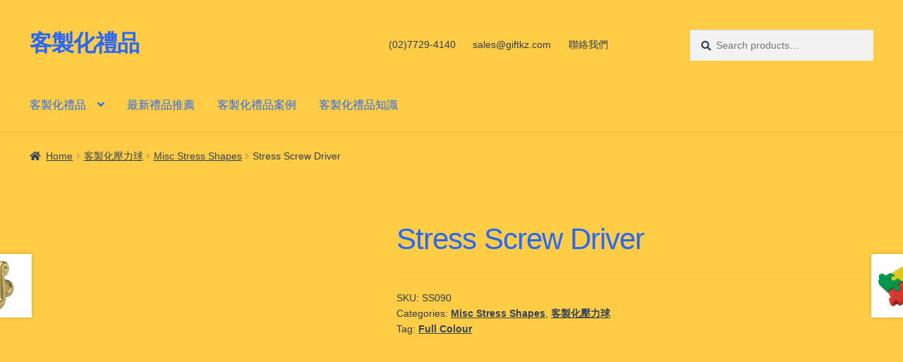

--- FILE ---
content_type: text/html; charset=UTF-8
request_url: https://giftkz.com/product/stress-screw-driver/
body_size: 29408
content:
<!doctype html><html lang="en-US" prefix="og: https://ogp.me/ns#"><head><script data-no-optimize="1">var litespeed_docref=sessionStorage.getItem("litespeed_docref");litespeed_docref&&(Object.defineProperty(document,"referrer",{get:function(){return litespeed_docref}}),sessionStorage.removeItem("litespeed_docref"));</script> <meta charset="UTF-8"><meta name="viewport" content="width=device-width, initial-scale=1"><link rel="profile" href="https://gmpg.org/xfn/11"><link rel="pingback" href="https://giftkz.com/xmlrpc.php"><style>img:is([sizes="auto" i], [sizes^="auto," i]) { contain-intrinsic-size: 3000px 1500px }</style><title>Stress Screw Driver - 客製化禮品</title><meta name="description" content="Allow this screwdriver shaped stress reliever to help build new business! Small and corporate repair companies will love this appealing design. It makes a"/><meta name="robots" content="follow, index, max-snippet:-1, max-video-preview:-1, max-image-preview:large"/><link rel="canonical" href="https://giftkz.com/product/stress-screw-driver/" /><meta property="og:locale" content="en_US" /><meta property="og:type" content="product" /><meta property="og:title" content="Stress Screw Driver - 客製化禮品" /><meta property="og:description" content="Allow this screwdriver shaped stress reliever to help build new business! Small and corporate repair companies will love this appealing design. It makes a" /><meta property="og:url" content="https://giftkz.com/product/stress-screw-driver/" /><meta property="og:site_name" content="客製化禮品" /><meta property="og:updated_time" content="2022-10-28T05:30:49+08:00" /><meta property="og:image" content="https://giftkz.com/wp-content/uploads/2022/06/ss090_1-448x448-1.jpg" /><meta property="og:image:secure_url" content="https://giftkz.com/wp-content/uploads/2022/06/ss090_1-448x448-1.jpg" /><meta property="og:image:width" content="448" /><meta property="og:image:height" content="448" /><meta property="og:image:alt" content="Stress Screw Driver" /><meta property="og:image:type" content="image/jpeg" /><meta property="product:price:currency" content="TWD" /><meta property="product:availability" content="instock" /><meta name="twitter:card" content="summary_large_image" /><meta name="twitter:title" content="Stress Screw Driver - 客製化禮品" /><meta name="twitter:description" content="Allow this screwdriver shaped stress reliever to help build new business! Small and corporate repair companies will love this appealing design. It makes a" /><meta name="twitter:image" content="https://giftkz.com/wp-content/uploads/2022/06/ss090_1-448x448-1.jpg" /><meta name="twitter:label1" content="Price" /><meta name="twitter:data1" content="&#078;&#084;&#036;0.00" /><meta name="twitter:label2" content="Availability" /><meta name="twitter:data2" content="In stock" /> <script type="application/ld+json" class="rank-math-schema">{"@context":"https://schema.org","@graph":[{"@type":"Place","@id":"https://giftkz.com/#place","geo":{"@type":"GeoCoordinates","latitude":"2GXP+83 Zhongshan District","longitude":" Taipei City"},"hasMap":"https://www.google.com/maps/search/?api=1&amp;query=2GXP+83 Zhongshan District, Taipei City","address":{"@type":"PostalAddress","streetAddress":"No. 106, Section 2, Chang'an E Road","addressRegion":"Zhongshan District","postalCode":"104","addressCountry":"taiwan"}},{"@type":["WholesaleStore","Organization"],"@id":"https://giftkz.com/#organization","name":"\u79ae\u54c1\u676f - Gifts Gi \u7d00\u5ff5\u54c1\u516c\u53f8","url":"https://temp.giftsgi.com","email":"sales@sourceec.com.tw","address":{"@type":"PostalAddress","streetAddress":"No. 106, Section 2, Chang'an E Road","addressRegion":"Zhongshan District","postalCode":"104","addressCountry":"taiwan"},"openingHours":["Monday,Tuesday,Wednesday,Thursday,Friday 09:00-17:00"],"location":{"@id":"https://giftkz.com/#place"},"telephone":"(02)7705-2393"},{"@type":"WebSite","@id":"https://giftkz.com/#website","url":"https://giftkz.com","name":"\u79ae\u54c1\u676f - Gifts Gi \u7d00\u5ff5\u54c1\u516c\u53f8","publisher":{"@id":"https://giftkz.com/#organization"},"inLanguage":"en-US"},{"@type":"ImageObject","@id":"https://giftkz.com/wp-content/uploads/2022/06/ss090_1-448x448-1.jpg","url":"https://giftkz.com/wp-content/uploads/2022/06/ss090_1-448x448-1.jpg","width":"448","height":"448","inLanguage":"en-US"},{"@type":"ItemPage","@id":"https://giftkz.com/product/stress-screw-driver/#webpage","url":"https://giftkz.com/product/stress-screw-driver/","name":"Stress Screw Driver - \u5ba2\u88fd\u5316\u79ae\u54c1","datePublished":"2022-06-30T23:53:20+08:00","dateModified":"2022-10-28T05:30:49+08:00","isPartOf":{"@id":"https://giftkz.com/#website"},"primaryImageOfPage":{"@id":"https://giftkz.com/wp-content/uploads/2022/06/ss090_1-448x448-1.jpg"},"inLanguage":"en-US"},{"@type":"Product","name":" Stress Screw Driver - \u5ba2\u88fd\u5316\u79ae\u54c1","description":"Allow this screwdriver shaped stress reliever to help build new business! Small and corporate repair companies will love this appealing design. It makes a great giveaway at any home event or gift to loyal customers! Product is made with superior PU material, is wonderful for relieving tension and pent up frustration. Item Size: 115mmW x 25mmH x 25mmD Item Colour: Red | Blue Pad Print: 50mmW x 15mmH Digital Transfer: 50mmW x 15mmH Qty per box: 200 Packaging: Loose Packed Packaging size (cm): 36cm x 35cm x 26cm Packaging weight (kg): 4.3 kg Current stocked item style and colour may vary slightly from image and line drawing shown. If the product colour is critical, we strongly suggest you to order a sample. PMS colours may not be exact and are used only as a guide. Stock levels stated are approximate and may not be fully accurate. If require exact stock quantity, please request physical stock count prior to order placing. Stress Shape Disclaimer: All stress items are handmade, no two pieces are exactly the same and colour may vary from each batch. As the stress items are hand cut, not all edges and mould lines will be consistently smooth, that is a given and is acceptable. White stress shapes will eventually turn yellow, sunlight and heat will accelerate this process. To avoid turning yellow quicker, we have added slight toner into the white stress shapes, which makes the white stress items last longer. No white stress item will ever be true crisp white. Asking for a sample is recommended prior to placing order. The special PU ink is transparent and impossible to guarantee a consistent, uniform imprint. A broad imprint area is subject to breaking up, the imprint may not be of a solid colour. The print is not permanent, as it will wear off after some usage. The PU sponge stress shapes will tear if enough force is applied. \u00a0Download Quality Certificate","sku":"SS090","category":"\u5ba2\u88fd\u5316\u58d3\u529b\u7403 &gt; Misc Stress Shapes","mainEntityOfPage":{"@id":"https://giftkz.com/product/stress-screw-driver/#webpage"},"image":[{"@type":"ImageObject","url":"https://giftkz.com/wp-content/uploads/2022/06/ss090_1-448x448-1.jpg","height":"448","width":"448"},{"@type":"ImageObject","url":"https://giftkz.com/wp-content/uploads/2022/06/ss090_2-448x448-1.jpg","height":"448","width":"448"},{"@type":"ImageObject","url":"https://giftkz.com/wp-content/uploads/2022/06/ss090_3-448x448-1.jpg","height":"448","width":"448"}],"aggregateRating":{"@type":"AggregateRating","ratingValue":"5.00","bestRating":"5","ratingCount":"1","reviewCount":"2"},"review":[{"@type":"Review","@id":"https://giftkz.com/product/stress-screw-driver/#li-comment-1701","description":"Nice product!","datePublished":"2022-10-28 05:30:49","reviewRating":{"@type":"Rating","ratingValue":"5","bestRating":"5","worstRating":"1"},"author":{"@type":"Person","name":"Anonymous User"}},{"@type":"Review","@id":"https://giftkz.com/product/stress-screw-driver/#li-comment-1700","description":"Good product!","datePublished":"2022-10-28 05:30:47","reviewRating":{"@type":"Rating","ratingValue":"5","bestRating":"5","worstRating":"1"},"author":{"@type":"Person","name":"Anonymous"}}],"@id":"https://giftkz.com/product/stress-screw-driver/#richSnippet"}]}</script> <link rel='dns-prefetch' href='//fonts.googleapis.com' /><link rel="alternate" type="application/rss+xml" title="客製化禮品 &raquo; Feed" href="https://giftkz.com/feed/" /><link rel="alternate" type="application/rss+xml" title="客製化禮品 &raquo; Comments Feed" href="https://giftkz.com/comments/feed/" /><link rel="alternate" type="application/rss+xml" title="客製化禮品 &raquo; Stress Screw Driver Comments Feed" href="https://giftkz.com/product/stress-screw-driver/feed/" /><style id="litespeed-ccss">ul{box-sizing:border-box}:root{--wp--preset--font-size--normal:16px;--wp--preset--font-size--huge:42px}.screen-reader-text{border:0;clip-path:inset(50%);height:1px;margin:-1px;overflow:hidden;padding:0;position:absolute;width:1px;word-wrap:normal!important}:root{--wp--preset--aspect-ratio--square:1;--wp--preset--aspect-ratio--4-3:4/3;--wp--preset--aspect-ratio--3-4:3/4;--wp--preset--aspect-ratio--3-2:3/2;--wp--preset--aspect-ratio--2-3:2/3;--wp--preset--aspect-ratio--16-9:16/9;--wp--preset--aspect-ratio--9-16:9/16;--wp--preset--color--black:#000000;--wp--preset--color--cyan-bluish-gray:#abb8c3;--wp--preset--color--white:#ffffff;--wp--preset--color--pale-pink:#f78da7;--wp--preset--color--vivid-red:#cf2e2e;--wp--preset--color--luminous-vivid-orange:#ff6900;--wp--preset--color--luminous-vivid-amber:#fcb900;--wp--preset--color--light-green-cyan:#7bdcb5;--wp--preset--color--vivid-green-cyan:#00d084;--wp--preset--color--pale-cyan-blue:#8ed1fc;--wp--preset--color--vivid-cyan-blue:#0693e3;--wp--preset--color--vivid-purple:#9b51e0;--wp--preset--gradient--vivid-cyan-blue-to-vivid-purple:linear-gradient(135deg,rgba(6,147,227,1) 0%,rgb(155,81,224) 100%);--wp--preset--gradient--light-green-cyan-to-vivid-green-cyan:linear-gradient(135deg,rgb(122,220,180) 0%,rgb(0,208,130) 100%);--wp--preset--gradient--luminous-vivid-amber-to-luminous-vivid-orange:linear-gradient(135deg,rgba(252,185,0,1) 0%,rgba(255,105,0,1) 100%);--wp--preset--gradient--luminous-vivid-orange-to-vivid-red:linear-gradient(135deg,rgba(255,105,0,1) 0%,rgb(207,46,46) 100%);--wp--preset--gradient--very-light-gray-to-cyan-bluish-gray:linear-gradient(135deg,rgb(238,238,238) 0%,rgb(169,184,195) 100%);--wp--preset--gradient--cool-to-warm-spectrum:linear-gradient(135deg,rgb(74,234,220) 0%,rgb(151,120,209) 20%,rgb(207,42,186) 40%,rgb(238,44,130) 60%,rgb(251,105,98) 80%,rgb(254,248,76) 100%);--wp--preset--gradient--blush-light-purple:linear-gradient(135deg,rgb(255,206,236) 0%,rgb(152,150,240) 100%);--wp--preset--gradient--blush-bordeaux:linear-gradient(135deg,rgb(254,205,165) 0%,rgb(254,45,45) 50%,rgb(107,0,62) 100%);--wp--preset--gradient--luminous-dusk:linear-gradient(135deg,rgb(255,203,112) 0%,rgb(199,81,192) 50%,rgb(65,88,208) 100%);--wp--preset--gradient--pale-ocean:linear-gradient(135deg,rgb(255,245,203) 0%,rgb(182,227,212) 50%,rgb(51,167,181) 100%);--wp--preset--gradient--electric-grass:linear-gradient(135deg,rgb(202,248,128) 0%,rgb(113,206,126) 100%);--wp--preset--gradient--midnight:linear-gradient(135deg,rgb(2,3,129) 0%,rgb(40,116,252) 100%);--wp--preset--font-size--small:14px;--wp--preset--font-size--medium:23px;--wp--preset--font-size--large:26px;--wp--preset--font-size--x-large:42px;--wp--preset--font-size--normal:16px;--wp--preset--font-size--huge:37px;--wp--preset--spacing--20:0.44rem;--wp--preset--spacing--30:0.67rem;--wp--preset--spacing--40:1rem;--wp--preset--spacing--50:1.5rem;--wp--preset--spacing--60:2.25rem;--wp--preset--spacing--70:3.38rem;--wp--preset--spacing--80:5.06rem;--wp--preset--shadow--natural:6px 6px 9px rgba(0, 0, 0, 0.2);--wp--preset--shadow--deep:12px 12px 50px rgba(0, 0, 0, 0.4);--wp--preset--shadow--sharp:6px 6px 0px rgba(0, 0, 0, 0.2);--wp--preset--shadow--outlined:6px 6px 0px -3px rgba(255, 255, 255, 1), 6px 6px rgba(0, 0, 0, 1);--wp--preset--shadow--crisp:6px 6px 0px rgba(0, 0, 0, 1)}button.pswp__button{box-shadow:none!important;background-image:url(/wp-content/plugins/woocommerce/assets/css/photoswipe/default-skin/default-skin.png)!important}button.pswp__button,button.pswp__button--arrow--left::before,button.pswp__button--arrow--right::before{background-color:transparent!important}button.pswp__button--arrow--left,button.pswp__button--arrow--right{background-image:none!important}.pswp{display:none;position:absolute;width:100%;height:100%;left:0;top:0;overflow:hidden;-ms-touch-action:none;touch-action:none;z-index:1500;-webkit-text-size-adjust:100%;-webkit-backface-visibility:hidden;outline:0}.pswp *{-webkit-box-sizing:border-box;box-sizing:border-box}.pswp__bg{position:absolute;left:0;top:0;width:100%;height:100%;background:#000;opacity:0;-webkit-transform:translateZ(0);transform:translateZ(0);-webkit-backface-visibility:hidden;will-change:opacity}.pswp__scroll-wrap{position:absolute;left:0;top:0;width:100%;height:100%;overflow:hidden}.pswp__container{-ms-touch-action:none;touch-action:none;position:absolute;left:0;right:0;top:0;bottom:0}.pswp__container{-webkit-touch-callout:none}.pswp__bg{will-change:opacity}.pswp__container{-webkit-backface-visibility:hidden}.pswp__item{position:absolute;left:0;right:0;top:0;bottom:0;overflow:hidden}.pswp__button{width:44px;height:44px;position:relative;background:0 0;overflow:visible;-webkit-appearance:none;display:block;border:0;padding:0;margin:0;float:left;opacity:.75;-webkit-box-shadow:none;box-shadow:none}.pswp__button::-moz-focus-inner{padding:0;border:0}.pswp__button,.pswp__button--arrow--left:before,.pswp__button--arrow--right:before{background:url(/wp-content/plugins/woocommerce/assets/css/photoswipe/default-skin/default-skin.png)0 0 no-repeat;background-size:264px 88px;width:44px;height:44px}.pswp__button--close{background-position:0-44px}.pswp__button--share{background-position:-44px -44px}.pswp__button--fs{display:none}.pswp__button--zoom{display:none;background-position:-88px 0}.pswp__button--arrow--left,.pswp__button--arrow--right{background:0 0;top:50%;margin-top:-50px;width:70px;height:100px;position:absolute}.pswp__button--arrow--left{left:0}.pswp__button--arrow--right{right:0}.pswp__button--arrow--left:before,.pswp__button--arrow--right:before{content:"";top:35px;background-color:rgb(0 0 0/.3);height:30px;width:32px;position:absolute}.pswp__button--arrow--left:before{left:6px;background-position:-138px -44px}.pswp__button--arrow--right:before{right:6px;background-position:-94px -44px}.pswp__share-modal{display:block;background:rgb(0 0 0/.5);width:100%;height:100%;top:0;left:0;padding:10px;position:absolute;z-index:1600;opacity:0;-webkit-backface-visibility:hidden;will-change:opacity}.pswp__share-modal--hidden{display:none}.pswp__share-tooltip{z-index:1620;position:absolute;background:#fff;top:56px;border-radius:2px;display:block;width:auto;right:44px;-webkit-box-shadow:0 2px 5px rgb(0 0 0/.25);box-shadow:0 2px 5px rgb(0 0 0/.25);-webkit-transform:translateY(6px);-ms-transform:translateY(6px);transform:translateY(6px);-webkit-backface-visibility:hidden;will-change:transform}.pswp__counter{position:relative;left:0;top:0;height:44px;font-size:13px;line-height:44px;color:#fff;opacity:.75;padding:0 10px;margin-inline-end:auto}.pswp__caption{position:absolute;left:0;bottom:0;width:100%;min-height:44px}.pswp__caption__center{text-align:left;max-width:420px;margin:0 auto;font-size:13px;padding:10px;line-height:20px;color:#ccc}.pswp__preloader{width:44px;height:44px;position:absolute;top:0;left:50%;margin-left:-22px;opacity:0;will-change:opacity;direction:ltr}.pswp__preloader__icn{width:20px;height:20px;margin:12px}@media screen and (max-width:1024px){.pswp__preloader{position:relative;left:auto;top:auto;margin:0;float:right}}.pswp__ui{-webkit-font-smoothing:auto;visibility:visible;opacity:1;z-index:1550}.pswp__top-bar{position:absolute;left:0;top:0;height:44px;width:100%;display:flex;justify-content:flex-end}.pswp__caption,.pswp__top-bar{-webkit-backface-visibility:hidden;will-change:opacity}.pswp__caption,.pswp__top-bar{background-color:rgb(0 0 0/.5)}.pswp__ui--hidden .pswp__button--arrow--left,.pswp__ui--hidden .pswp__button--arrow--right,.pswp__ui--hidden .pswp__caption,.pswp__ui--hidden .pswp__top-bar{opacity:.001}html{font-family:sans-serif;-ms-text-size-adjust:100%;-webkit-text-size-adjust:100%}body{margin:0}header,main,nav{display:block}a{background-color:#fff0}h1{font-size:2em;margin:.67em 0}img{border:0}button,input{color:inherit;font:inherit;margin:0}button{overflow:visible}button{text-transform:none}button{-webkit-appearance:button}button::-moz-focus-inner,input::-moz-focus-inner{border:0;padding:0}input{line-height:normal}input[type=search]{-webkit-appearance:textfield;box-sizing:content-box}input[type=search]::-webkit-search-cancel-button,input[type=search]::-webkit-search-decoration{-webkit-appearance:none}body{-ms-word-wrap:break-word;word-wrap:break-word}body,button,input{color:#43454b;font-family:"Source Sans Pro","HelveticaNeue-Light","Helvetica Neue Light","Helvetica Neue",Helvetica,Arial,"Lucida Grande",sans-serif;line-height:1.618;text-rendering:optimizeLegibility;font-weight:400}h1{clear:both;font-weight:300;margin:0 0 .5407911001em;color:#131315}h1{font-size:2.617924em;line-height:1.214;letter-spacing:-1px}.beta{font-size:2em;line-height:1.214}.beta{display:block}p{margin:0 0 1.41575em}ul{margin:0 0 1.41575em 3em;padding:0}ul{list-style:disc}li>ul{margin-bottom:0;margin-left:1em}img{height:auto;max-width:100%;display:block;border-radius:3px}a{color:#2c2d33;text-decoration:none}*{box-sizing:border-box}body{background-color:#fff;overflow-x:hidden}.site{overflow-x:hidden}.site-header{background-color:#2c2d33;padding-top:1.618em;padding-bottom:1.618em;color:#9aa0a7;background-position:center center;position:relative;z-index:999;border-bottom:1px solid #fff0}.site-header .widget{margin-bottom:0}.site-branding{float:left;margin-bottom:0;width:calc(100% - 120px)}.site-branding .site-title{font-size:2em;letter-spacing:-1px;margin:0}.site-branding .site-title a{font-weight:700}.site-branding .site-description{font-size:.875em;display:none}.site-main{margin-bottom:2.617924em}.site-content{outline:none}.site-footer a{color:#2c2d33;text-decoration:underline}.screen-reader-text{border:0;clip:rect(1px,1px,1px,1px);clip-path:inset(50%);height:1px;margin:-1px;overflow:hidden;padding:0;position:absolute;width:1px;word-wrap:normal!important}.site-header::before,.site-header::after,.site-content::before,.site-content::after{content:"";display:table}.site-header::after,.site-content::after{clear:both}form{margin-bottom:1.618em}button,input{font-size:100%;margin:0}button{border:0;border-radius:0;background:none;background-color:#43454b;border-color:#43454b;color:#fff;padding:.6180469716em 1.41575em;text-decoration:none;font-weight:600;text-shadow:none;display:inline-block;-webkit-appearance:none}button::after{display:none}input[type=search]::-webkit-search-decoration{-webkit-appearance:none}input[type=search]{box-sizing:border-box}button::-moz-focus-inner,input::-moz-focus-inner{border:0;padding:0}input[type=search]{padding:.6180469716em;background-color:#f2f2f2;color:#43454b;border:0;-webkit-appearance:none;box-sizing:border-box;font-weight:400;box-shadow:inset 0 1px 1px rgb(0 0 0/.125)}label{font-weight:400}.secondary-navigation{display:none}button.menu-toggle{text-align:left;float:right;position:relative;border:2px solid #fff0;box-shadow:none;border-radius:2px;background-image:none;padding:.6180469716em .875em .6180469716em 2.617924em;font-size:.875em;max-width:120px}button.menu-toggle::before,button.menu-toggle::after,button.menu-toggle span::before{content:"";display:block;height:2px;width:14px;position:absolute;top:50%;left:1em;margin-top:-1px;border-radius:3px}button.menu-toggle::before{transform:translateY(-4px)}button.menu-toggle::after{transform:translateY(4px)}.primary-navigation{display:none}.main-navigation::before,.main-navigation::after{content:"";display:table}.main-navigation::after{clear:both}.main-navigation .menu{clear:both}.handheld-navigation{overflow:hidden;max-height:0}.handheld-navigation{clear:both}.handheld-navigation ul{margin:0}.handheld-navigation ul.menu li{position:relative}.handheld-navigation ul.menu .sub-menu{visibility:hidden;opacity:0;max-height:0}.main-navigation ul{margin-left:0;list-style:none;margin-bottom:0}.main-navigation ul ul{display:block;margin-left:1.41575em}.main-navigation ul li a{padding:.875em 0;display:block}.widget{margin:0 0 3.706325903em}.widget_product_search form:not(.wp-block-search){position:relative}.widget_product_search form:not(.wp-block-search) input[type=search]{width:100%}.widget_product_search form:not(.wp-block-search) button[type=submit]{border:0;clip:rect(1px,1px,1px,1px);clip-path:inset(50%);height:1px;margin:-1px;overflow:hidden;padding:0;position:absolute;width:1px;word-wrap:normal!important;top:0;left:0}@media (min-width:768px){.site-header{padding-top:2.617924em;padding-bottom:0}.site-header .site-branding{display:block;width:100%;float:left;margin-left:0;margin-right:0;clear:both}.woocommerce-active .site-header .site-branding{width:73.9130434783%;float:left;margin-right:4.347826087%}.woocommerce-active .site-header .site-search{width:21.7391304348%;float:right;margin-right:0;clear:none}.woocommerce-active .site-header .main-navigation{width:73.9130434783%;float:left;margin-right:4.347826087%;clear:both}.woocommerce-active .site-header .site-header-cart{width:21.7391304348%;float:right;margin-right:0;margin-bottom:0}.storefront-secondary-navigation .site-header .site-branding{width:39.1304347826%;float:left;margin-right:4.347826087%}.storefront-secondary-navigation .site-header .secondary-navigation{width:56.5217391304%;float:right;margin-right:0}.storefront-secondary-navigation.woocommerce-active .site-header .site-branding{width:21.7391304348%;float:left;margin-right:4.347826087%}.storefront-secondary-navigation.woocommerce-active .site-header .secondary-navigation{width:47.8260869565%;float:left;margin-right:4.347826087%}.site-branding .site-description{margin-bottom:0;display:block}.site-branding,.site-search,.site-header-cart{margin-bottom:1.41575em}.col-full{max-width:66.4989378333em;margin-left:auto;margin-right:auto;padding:0 2.617924em;box-sizing:content-box}.col-full::before,.col-full::after{content:"";display:table}.col-full::after{clear:both}.col-full:after{content:" ";display:block;clear:both}.site-content::before,.site-content::after{content:"";display:table}.site-content::after{clear:both}.content-area{width:73.9130434783%;float:left;margin-right:4.347826087%}.right-sidebar .content-area{width:73.9130434783%;float:left;margin-right:4.347826087%}.storefront-full-width-content .content-area{width:100%;float:left;margin-left:0;margin-right:0}.content-area{margin-bottom:2.617924em}.menu-toggle,.handheld-navigation{display:none}.primary-navigation{display:block}.main-navigation,.secondary-navigation{clear:both;display:block;width:100%}.main-navigation ul,.secondary-navigation ul{list-style:none;margin:0;padding-left:0;display:block}.main-navigation ul li,.secondary-navigation ul li{position:relative;display:inline-block;text-align:left}.main-navigation ul li a,.secondary-navigation ul li a{display:block}.main-navigation ul li a::before,.secondary-navigation ul li a::before{display:none}.main-navigation ul ul{float:left;position:absolute;top:100%;z-index:99999;left:-9999px}.main-navigation ul ul li{display:block}.main-navigation ul ul li a{width:200px}.storefront-primary-navigation{clear:both}.storefront-primary-navigation::before,.storefront-primary-navigation::after{content:"";display:table}.storefront-primary-navigation::after{clear:both}.main-navigation ul.menu{max-height:none;overflow:visible;margin-left:-1em}.main-navigation ul.menu>li>a{padding:1.618em 1em}.main-navigation ul.menu ul{margin-left:0}.main-navigation ul.menu ul li a{padding:.875em 1.41575em;font-weight:400;font-size:.875em}.main-navigation ul.menu ul li:last-child{border-bottom:0}.main-navigation a{padding:0 1em 2.2906835em}.secondary-navigation{margin:0 0 1.618em;width:auto;clear:none;line-height:1}.secondary-navigation .menu{font-size:.875em;width:auto;float:right}.secondary-navigation .menu a{padding:1em .875em;color:#737781;font-weight:400}}@media (max-width:66.4989378333em){.col-full{margin-left:2.617924em;margin-right:2.617924em;padding:0}}@media (max-width:568px){.col-full{margin-left:1.41575em;margin-right:1.41575em;padding:0}}.main-navigation ul li a,.site-title a,ul.menu li a,button.menu-toggle{color:#2568fb}button.menu-toggle{border-color:#2568fb}.site-header,.main-navigation ul.menu>li.menu-item-has-children:after,.storefront-handheld-footer-bar,.storefront-handheld-footer-bar ul li>a,.storefront-handheld-footer-bar ul li.search .site-search,button.menu-toggle{background-color:#fecd45}p.site-description,.site-header,.storefront-handheld-footer-bar{color:#2e3d50}button.menu-toggle:after,button.menu-toggle:before,button.menu-toggle span:before{background-color:#2568fb}h1{color:#2568fb}body,.secondary-navigation a{color:#2e3d50}a{color:#2568fb}button{background-color:#2568fb;border-color:#2568fb;color:#fff}.site-footer a:not(.button):not(.components-button){color:#2568fb}.site-footer .storefront-handheld-footer-bar a:not(.button):not(.components-button){color:#2568fb}@media screen and (min-width:768px){.secondary-navigation ul.menu a{color:#2e3d50}.main-navigation ul.menu ul.sub-menu{background-color:#efbe36}.site-header{border-bottom-color:#efbe36}}.site-search .widget_product_search form input[type=search]{padding-left:2.617924em}.widget_product_search form:not(.wp-block-search)::before{-webkit-font-smoothing:antialiased;-moz-osx-font-smoothing:grayscale;display:inline-block;font-style:normal;font-variant:normal;font-weight:400;line-height:1;font-family:"Font Awesome 5 Free";font-weight:900;line-height:inherit;vertical-align:baseline;content:"";position:absolute;top:1em;left:1em;line-height:1}.widget_product_search form:not(.wp-block-search) input[type=search]{padding-left:2.617924em}.storefront-handheld-footer-bar ul li>a::before{-webkit-font-smoothing:antialiased;-moz-osx-font-smoothing:grayscale;display:inline-block;font-style:normal;font-variant:normal;font-weight:400;line-height:1;font-family:"Font Awesome 5 Free";font-weight:900;line-height:inherit;vertical-align:baseline;position:absolute;top:0;left:0;right:0;bottom:0;text-align:center;line-height:2.618046972;font-size:1.618em;text-indent:0;display:block}.storefront-handheld-footer-bar ul li.search>a::before{content:""}.storefront-handheld-footer-bar ul li.my-account>a::before{content:""}.storefront-handheld-footer-bar ul li.cart>a::before{content:""}.storefront-product-pagination a[rel=prev]::after,.storefront-product-pagination a[rel=next]::after{-webkit-font-smoothing:antialiased;-moz-osx-font-smoothing:grayscale;display:inline-block;font-style:normal;font-variant:normal;font-weight:400;line-height:1;font-family:"Font Awesome 5 Free";font-weight:900;line-height:inherit;vertical-align:baseline}.storefront-product-pagination a[rel=prev]::after{content:"";padding-right:1.41575em}.storefront-product-pagination a[rel=next]::after{content:"";padding-left:1.41575em}.single-product .pswp__button{background-color:#fff0}.woocommerce-breadcrumb a:first-of-type::before{-webkit-font-smoothing:antialiased;-moz-osx-font-smoothing:grayscale;display:inline-block;font-style:normal;font-variant:normal;font-weight:400;line-height:1;font-family:"Font Awesome 5 Free";font-weight:900;line-height:inherit;vertical-align:baseline;content:"";margin-right:.5407911001em}.woocommerce-breadcrumb .breadcrumb-separator{text-indent:-9999px;position:relative;display:inline-block;padding:0 6.8535260698em}.woocommerce-breadcrumb .breadcrumb-separator::after{-webkit-font-smoothing:antialiased;-moz-osx-font-smoothing:grayscale;display:inline-block;font-style:normal;font-variant:normal;font-weight:400;line-height:1;font-family:"Font Awesome 5 Free";font-weight:900;line-height:inherit;vertical-align:baseline;content:"";display:block;font-size:.875em;text-indent:0;line-height:initial;position:absolute;top:50%;left:50%;width:1em;height:1em;transform:translateX(-50%) translateY(-50%);text-align:center;opacity:.25}@media (min-width:768px){.main-navigation ul.menu>li.menu-item-has-children>a::after{-webkit-font-smoothing:antialiased;-moz-osx-font-smoothing:grayscale;display:inline-block;font-style:normal;font-variant:normal;font-weight:400;line-height:1;font-family:"Font Awesome 5 Free";font-weight:900;line-height:inherit;vertical-align:baseline;content:"";margin-left:1em}.site-header-cart .cart-contents::after{-webkit-font-smoothing:antialiased;-moz-osx-font-smoothing:grayscale;display:inline-block;font-style:normal;font-variant:normal;font-weight:400;line-height:1;font-family:"Font Awesome 5 Free";font-weight:900;line-height:inherit;vertical-align:baseline;content:"";height:1em;float:right;line-height:1.618}}.woocommerce-active .site-branding{float:left}.site-header-cart{list-style-type:none;margin-left:0;padding:0;margin-bottom:0}.site-header-cart .cart-contents{display:none}.site-header-cart .widget_shopping_cart{display:none}.site-search{font-size:.875em;clear:both;display:none}.site-search .widget_product_search input[type=search]{padding:1em 1.41575em;line-height:1}.site-search .widget_product_search form::before{top:1.15em;left:1.15em}.storefront-handheld-footer-bar{position:fixed;bottom:0;left:0;right:0;border-top:1px solid rgb(255 255 255/.2);box-shadow:0 0 6px rgb(0 0 0/.7);z-index:9999}.storefront-handheld-footer-bar::before,.storefront-handheld-footer-bar::after{content:"";display:table}.storefront-handheld-footer-bar::after{clear:both}.storefront-handheld-footer-bar ul{margin:0}.storefront-handheld-footer-bar ul li{display:inline-block;float:left;text-align:center}.storefront-handheld-footer-bar ul li:last-child>a{border-right:0}.storefront-handheld-footer-bar ul li>a{height:4.235801032em;display:block;position:relative;text-indent:-9999px;z-index:999;border-right:1px solid rgb(255 255 255/.2);overflow:hidden}.storefront-handheld-footer-bar ul li.search .site-search{position:absolute;bottom:-2em;left:0;right:0;padding:1em;z-index:1;display:block}.storefront-handheld-footer-bar ul li.search .site-search,.storefront-handheld-footer-bar ul li.search .widget,.storefront-handheld-footer-bar ul li.search form{margin-bottom:0}.storefront-handheld-footer-bar ul li.cart .count{text-indent:0;display:block;width:2em;height:2em;line-height:2;box-sizing:content-box;font-size:.75em;position:absolute;top:.875em;left:50%;border-radius:100%;border:1px solid}.storefront-handheld-footer-bar ul.columns-3 li{width:33.33333%}.single-product .pswp__button{background-color:#fff0}.single-product div.product{position:relative;overflow:hidden}.single-product div.product::before,.single-product div.product::after{content:"";display:table}.single-product div.product::after{clear:both}.single-product div.product .images,.single-product div.product .summary,.single-product div.product .woocommerce-product-gallery{margin-bottom:2.617924em;margin-top:0}.single-product div.product .woocommerce-product-gallery{position:relative}.single-product div.product .woocommerce-product-gallery img{margin:0}.single-product div.product p.price{font-size:1.41575em;margin:1.41575em 0}.single-product div.product .product_meta{font-size:.875em;padding-top:1em;border-top:1px solid rgb(0 0 0/.05)}.single-product div.product .product_meta .sku_wrapper,.single-product div.product .product_meta .posted_in,.single-product div.product .product_meta .tagged_as{display:block}.single-product div.product .product_meta .tagged_as:last-child{border-bottom:0}.single-product div.product .product_meta a{font-weight:600;text-decoration:underline}.storefront-breadcrumb{margin:0 0 1.618em;padding:1em 0}.woocommerce-breadcrumb{font-size:.875em}.woocommerce-breadcrumb a{text-decoration:underline}.woocommerce-breadcrumb .breadcrumb-separator{display:inline-block;padding:0 .5407911001em}.woocommerce-tabs{overflow:hidden;padding:1em 0}.woocommerce-tabs::before,.woocommerce-tabs::after{content:"";display:table}.woocommerce-tabs::after{clear:both}@media (min-width:768px){.storefront-handheld-footer-bar{display:none}.storefront-breadcrumb{padding:1.41575em 0;margin:0 0 3.706325903em}.site-header-cart{position:relative}.site-header-cart .cart-contents{padding:1.618em 0;display:block;position:relative;background-color:#fff0;height:auto;width:auto;text-indent:0}.site-header-cart .cart-contents .amount{margin-right:.327em}.site-header-cart .cart-contents .count{font-weight:400;opacity:.5;font-size:.875em}.site-header-cart .cart-contents span{display:inline}.site-header-cart .widget_shopping_cart{position:absolute;top:100%;width:100%;z-index:999999;font-size:.875em;left:-999em;display:block}.site-search{display:block}.site-search form{margin:0}.single-product div.product .images{width:41.1764705882%;float:left;margin-right:5.8823529412%;margin-bottom:3.706325903em}.single-product div.product .woocommerce-product-gallery{width:41.1764705882%;float:left;margin-right:5.8823529412%;margin-bottom:3.706325903em}.single-product div.product .summary{width:52.9411764706%;float:right;margin-right:0}.single-product div.product .woocommerce-tabs{clear:both}.storefront-full-width-content.single-product div.product .images{width:39.1304347826%;float:left;margin-right:4.347826087%;margin-bottom:3.706325903em}.storefront-full-width-content.single-product div.product .woocommerce-product-gallery{width:39.1304347826%;float:left;margin-right:4.347826087%;margin-bottom:3.706325903em}.storefront-full-width-content.single-product div.product .summary{width:56.5217391304%;float:right;margin-right:0;margin-bottom:3.706325903em}.storefront-full-width-content.single-product div.product .woocommerce-tabs{clear:both}.woocommerce-tabs{padding-top:2.617924em;padding-bottom:2.617924em}.storefront-product-pagination a{position:fixed;top:50%;width:500px;box-shadow:0 0 5px rgb(0 0 0/.2);z-index:1499;display:flex;align-items:center}.storefront-product-pagination a img{max-width:90px;border-radius:0}.storefront-product-pagination a[rel=prev]{left:-455px;flex-direction:row-reverse;padding-left:1em}.storefront-product-pagination a[rel=prev] img{margin-left:1.41575em}.storefront-product-pagination a[rel=prev] .storefront-product-pagination__title{margin-right:auto}.storefront-product-pagination a[rel=next]{right:-455px;padding-right:1em}.storefront-product-pagination a[rel=next] img{margin-right:1.41575em}.storefront-product-pagination a[rel=next] .storefront-product-pagination__title{margin-left:auto}}a.cart-contents{color:#2568fb}.storefront-handheld-footer-bar ul li.cart .count{background-color:#2568fb;color:#fecd45;border-color:#fecd45}.widget_product_search form:before{color:#2e3d50}.woocommerce-breadcrumb a,.product_meta a{color:#334255}@media screen and (min-width:768px){.site-header-cart .widget_shopping_cart{color:#2e3d50}.site-header-cart .widget_shopping_cart{background-color:#efbe36}}.storefront-product-pagination a{color:#2e3d50;background-color:#fecd45}body.custom-background{background-color:#fecd45}.site-header-cart{display:none}.sub-menu{box-shadow:#fff 1.95px 1.95px 2.6px}.site-header{margin-bottom:0px!important}#primary{margin:0px!important}.site-branding{margin:0px!important}.site-info>a{display:none}.col-full{max-width:none}.site-description{display:none!important}.screen-reader-text{clip:rect(1px,1px,1px,1px);word-wrap:normal!important;border:0;clip-path:inset(50%);height:1px;margin:-1px;overflow:hidden;overflow-wrap:normal!important;padding:0;position:absolute!important;width:1px}</style><link rel="preload" data-asynced="1" data-optimized="2" as="style" onload="this.onload=null;this.rel='stylesheet'" href="https://giftkz.com/wp-content/litespeed/ucss/88f303bd9008e1982fce22d8b642f151.css?ver=5bd78" /><script type="litespeed/javascript">!function(a){"use strict";var b=function(b,c,d){function e(a){return h.body?a():void setTimeout(function(){e(a)})}function f(){i.addEventListener&&i.removeEventListener("load",f),i.media=d||"all"}var g,h=a.document,i=h.createElement("link");if(c)g=c;else{var j=(h.body||h.getElementsByTagName("head")[0]).childNodes;g=j[j.length-1]}var k=h.styleSheets;i.rel="stylesheet",i.href=b,i.media="only x",e(function(){g.parentNode.insertBefore(i,c?g:g.nextSibling)});var l=function(a){for(var b=i.href,c=k.length;c--;)if(k[c].href===b)return a();setTimeout(function(){l(a)})};return i.addEventListener&&i.addEventListener("load",f),i.onloadcssdefined=l,l(f),i};"undefined"!=typeof exports?exports.loadCSS=b:a.loadCSS=b}("undefined"!=typeof global?global:this);!function(a){if(a.loadCSS){var b=loadCSS.relpreload={};if(b.support=function(){try{return a.document.createElement("link").relList.supports("preload")}catch(b){return!1}},b.poly=function(){for(var b=a.document.getElementsByTagName("link"),c=0;c<b.length;c++){var d=b[c];"preload"===d.rel&&"style"===d.getAttribute("as")&&(a.loadCSS(d.href,d,d.getAttribute("media")),d.rel=null)}},!b.support()){b.poly();var c=a.setInterval(b.poly,300);a.addEventListener&&a.addEventListener("load",function(){b.poly(),a.clearInterval(c)}),a.attachEvent&&a.attachEvent("onload",function(){a.clearInterval(c)})}}}(this);</script> <style id='wp-block-library-theme-inline-css'>.wp-block-audio :where(figcaption){color:#555;font-size:13px;text-align:center}.is-dark-theme .wp-block-audio :where(figcaption){color:#ffffffa6}.wp-block-audio{margin:0 0 1em}.wp-block-code{border:1px solid #ccc;border-radius:4px;font-family:Menlo,Consolas,monaco,monospace;padding:.8em 1em}.wp-block-embed :where(figcaption){color:#555;font-size:13px;text-align:center}.is-dark-theme .wp-block-embed :where(figcaption){color:#ffffffa6}.wp-block-embed{margin:0 0 1em}.blocks-gallery-caption{color:#555;font-size:13px;text-align:center}.is-dark-theme .blocks-gallery-caption{color:#ffffffa6}:root :where(.wp-block-image figcaption){color:#555;font-size:13px;text-align:center}.is-dark-theme :root :where(.wp-block-image figcaption){color:#ffffffa6}.wp-block-image{margin:0 0 1em}.wp-block-pullquote{border-bottom:4px solid;border-top:4px solid;color:currentColor;margin-bottom:1.75em}.wp-block-pullquote cite,.wp-block-pullquote footer,.wp-block-pullquote__citation{color:currentColor;font-size:.8125em;font-style:normal;text-transform:uppercase}.wp-block-quote{border-left:.25em solid;margin:0 0 1.75em;padding-left:1em}.wp-block-quote cite,.wp-block-quote footer{color:currentColor;font-size:.8125em;font-style:normal;position:relative}.wp-block-quote:where(.has-text-align-right){border-left:none;border-right:.25em solid;padding-left:0;padding-right:1em}.wp-block-quote:where(.has-text-align-center){border:none;padding-left:0}.wp-block-quote.is-large,.wp-block-quote.is-style-large,.wp-block-quote:where(.is-style-plain){border:none}.wp-block-search .wp-block-search__label{font-weight:700}.wp-block-search__button{border:1px solid #ccc;padding:.375em .625em}:where(.wp-block-group.has-background){padding:1.25em 2.375em}.wp-block-separator.has-css-opacity{opacity:.4}.wp-block-separator{border:none;border-bottom:2px solid;margin-left:auto;margin-right:auto}.wp-block-separator.has-alpha-channel-opacity{opacity:1}.wp-block-separator:not(.is-style-wide):not(.is-style-dots){width:100px}.wp-block-separator.has-background:not(.is-style-dots){border-bottom:none;height:1px}.wp-block-separator.has-background:not(.is-style-wide):not(.is-style-dots){height:2px}.wp-block-table{margin:0 0 1em}.wp-block-table td,.wp-block-table th{word-break:normal}.wp-block-table :where(figcaption){color:#555;font-size:13px;text-align:center}.is-dark-theme .wp-block-table :where(figcaption){color:#ffffffa6}.wp-block-video :where(figcaption){color:#555;font-size:13px;text-align:center}.is-dark-theme .wp-block-video :where(figcaption){color:#ffffffa6}.wp-block-video{margin:0 0 1em}:root :where(.wp-block-template-part.has-background){margin-bottom:0;margin-top:0;padding:1.25em 2.375em}</style><style id='classic-theme-styles-inline-css'>/*! This file is auto-generated */
.wp-block-button__link{color:#fff;background-color:#32373c;border-radius:9999px;box-shadow:none;text-decoration:none;padding:calc(.667em + 2px) calc(1.333em + 2px);font-size:1.125em}.wp-block-file__button{background:#32373c;color:#fff;text-decoration:none}</style><style id='storefront-gutenberg-blocks-inline-css'>.wp-block-button__link:not(.has-text-color) {
					color: #ffffff;
				}

				.wp-block-button__link:not(.has-text-color):hover,
				.wp-block-button__link:not(.has-text-color):focus,
				.wp-block-button__link:not(.has-text-color):active {
					color: #ffffff;
				}

				.wp-block-button__link:not(.has-background) {
					background-color: #2568fb;
				}

				.wp-block-button__link:not(.has-background):hover,
				.wp-block-button__link:not(.has-background):focus,
				.wp-block-button__link:not(.has-background):active {
					border-color: #0c4fe2;
					background-color: #0c4fe2;
				}

				.wc-block-grid__products .wc-block-grid__product .wp-block-button__link {
					background-color: #2568fb;
					border-color: #2568fb;
					color: #ffffff;
				}

				.wp-block-quote footer,
				.wp-block-quote cite,
				.wp-block-quote__citation {
					color: #2e3d50;
				}

				.wp-block-pullquote cite,
				.wp-block-pullquote footer,
				.wp-block-pullquote__citation {
					color: #2e3d50;
				}

				.wp-block-image figcaption {
					color: #2e3d50;
				}

				.wp-block-separator.is-style-dots::before {
					color: #2568fb;
				}

				.wp-block-file a.wp-block-file__button {
					color: #ffffff;
					background-color: #2568fb;
					border-color: #2568fb;
				}

				.wp-block-file a.wp-block-file__button:hover,
				.wp-block-file a.wp-block-file__button:focus,
				.wp-block-file a.wp-block-file__button:active {
					color: #ffffff;
					background-color: #0c4fe2;
				}

				.wp-block-code,
				.wp-block-preformatted pre {
					color: #2e3d50;
				}

				.wp-block-table:not( .has-background ):not( .is-style-stripes ) tbody tr:nth-child(2n) td {
					background-color: #fccb43;
				}

				.wp-block-cover .wp-block-cover__inner-container h1:not(.has-text-color),
				.wp-block-cover .wp-block-cover__inner-container h2:not(.has-text-color),
				.wp-block-cover .wp-block-cover__inner-container h3:not(.has-text-color),
				.wp-block-cover .wp-block-cover__inner-container h4:not(.has-text-color),
				.wp-block-cover .wp-block-cover__inner-container h5:not(.has-text-color),
				.wp-block-cover .wp-block-cover__inner-container h6:not(.has-text-color) {
					color: #2568fb;
				}

				.wc-block-components-price-slider__range-input-progress,
				.rtl .wc-block-components-price-slider__range-input-progress {
					--range-color: #2568fb;
				}

				/* Target only IE11 */
				@media all and (-ms-high-contrast: none), (-ms-high-contrast: active) {
					.wc-block-components-price-slider__range-input-progress {
						background: #2568fb;
					}
				}

				.wc-block-components-button:not(.is-link) {
					background-color: #2568fb;
					color: #ffffff;
				}

				.wc-block-components-button:not(.is-link):hover,
				.wc-block-components-button:not(.is-link):focus,
				.wc-block-components-button:not(.is-link):active {
					background-color: #0c4fe2;
					color: #ffffff;
				}

				.wc-block-components-button:not(.is-link):disabled {
					background-color: #2568fb;
					color: #ffffff;
				}

				.wc-block-cart__submit-container {
					background-color: #fecd45;
				}

				.wc-block-cart__submit-container::before {
					color: rgba(219,170,34,0.5);
				}

				.wc-block-components-order-summary-item__quantity {
					background-color: #fecd45;
					border-color: #2e3d50;
					box-shadow: 0 0 0 2px #fecd45;
					color: #2e3d50;
				}</style><style id='global-styles-inline-css'>:root{--wp--preset--aspect-ratio--square: 1;--wp--preset--aspect-ratio--4-3: 4/3;--wp--preset--aspect-ratio--3-4: 3/4;--wp--preset--aspect-ratio--3-2: 3/2;--wp--preset--aspect-ratio--2-3: 2/3;--wp--preset--aspect-ratio--16-9: 16/9;--wp--preset--aspect-ratio--9-16: 9/16;--wp--preset--color--black: #000000;--wp--preset--color--cyan-bluish-gray: #abb8c3;--wp--preset--color--white: #ffffff;--wp--preset--color--pale-pink: #f78da7;--wp--preset--color--vivid-red: #cf2e2e;--wp--preset--color--luminous-vivid-orange: #ff6900;--wp--preset--color--luminous-vivid-amber: #fcb900;--wp--preset--color--light-green-cyan: #7bdcb5;--wp--preset--color--vivid-green-cyan: #00d084;--wp--preset--color--pale-cyan-blue: #8ed1fc;--wp--preset--color--vivid-cyan-blue: #0693e3;--wp--preset--color--vivid-purple: #9b51e0;--wp--preset--gradient--vivid-cyan-blue-to-vivid-purple: linear-gradient(135deg,rgba(6,147,227,1) 0%,rgb(155,81,224) 100%);--wp--preset--gradient--light-green-cyan-to-vivid-green-cyan: linear-gradient(135deg,rgb(122,220,180) 0%,rgb(0,208,130) 100%);--wp--preset--gradient--luminous-vivid-amber-to-luminous-vivid-orange: linear-gradient(135deg,rgba(252,185,0,1) 0%,rgba(255,105,0,1) 100%);--wp--preset--gradient--luminous-vivid-orange-to-vivid-red: linear-gradient(135deg,rgba(255,105,0,1) 0%,rgb(207,46,46) 100%);--wp--preset--gradient--very-light-gray-to-cyan-bluish-gray: linear-gradient(135deg,rgb(238,238,238) 0%,rgb(169,184,195) 100%);--wp--preset--gradient--cool-to-warm-spectrum: linear-gradient(135deg,rgb(74,234,220) 0%,rgb(151,120,209) 20%,rgb(207,42,186) 40%,rgb(238,44,130) 60%,rgb(251,105,98) 80%,rgb(254,248,76) 100%);--wp--preset--gradient--blush-light-purple: linear-gradient(135deg,rgb(255,206,236) 0%,rgb(152,150,240) 100%);--wp--preset--gradient--blush-bordeaux: linear-gradient(135deg,rgb(254,205,165) 0%,rgb(254,45,45) 50%,rgb(107,0,62) 100%);--wp--preset--gradient--luminous-dusk: linear-gradient(135deg,rgb(255,203,112) 0%,rgb(199,81,192) 50%,rgb(65,88,208) 100%);--wp--preset--gradient--pale-ocean: linear-gradient(135deg,rgb(255,245,203) 0%,rgb(182,227,212) 50%,rgb(51,167,181) 100%);--wp--preset--gradient--electric-grass: linear-gradient(135deg,rgb(202,248,128) 0%,rgb(113,206,126) 100%);--wp--preset--gradient--midnight: linear-gradient(135deg,rgb(2,3,129) 0%,rgb(40,116,252) 100%);--wp--preset--font-size--small: 14px;--wp--preset--font-size--medium: 23px;--wp--preset--font-size--large: 26px;--wp--preset--font-size--x-large: 42px;--wp--preset--font-size--normal: 16px;--wp--preset--font-size--huge: 37px;--wp--preset--spacing--20: 0.44rem;--wp--preset--spacing--30: 0.67rem;--wp--preset--spacing--40: 1rem;--wp--preset--spacing--50: 1.5rem;--wp--preset--spacing--60: 2.25rem;--wp--preset--spacing--70: 3.38rem;--wp--preset--spacing--80: 5.06rem;--wp--preset--shadow--natural: 6px 6px 9px rgba(0, 0, 0, 0.2);--wp--preset--shadow--deep: 12px 12px 50px rgba(0, 0, 0, 0.4);--wp--preset--shadow--sharp: 6px 6px 0px rgba(0, 0, 0, 0.2);--wp--preset--shadow--outlined: 6px 6px 0px -3px rgba(255, 255, 255, 1), 6px 6px rgba(0, 0, 0, 1);--wp--preset--shadow--crisp: 6px 6px 0px rgba(0, 0, 0, 1);}:root :where(.is-layout-flow) > :first-child{margin-block-start: 0;}:root :where(.is-layout-flow) > :last-child{margin-block-end: 0;}:root :where(.is-layout-flow) > *{margin-block-start: 24px;margin-block-end: 0;}:root :where(.is-layout-constrained) > :first-child{margin-block-start: 0;}:root :where(.is-layout-constrained) > :last-child{margin-block-end: 0;}:root :where(.is-layout-constrained) > *{margin-block-start: 24px;margin-block-end: 0;}:root :where(.is-layout-flex){gap: 24px;}:root :where(.is-layout-grid){gap: 24px;}body .is-layout-flex{display: flex;}.is-layout-flex{flex-wrap: wrap;align-items: center;}.is-layout-flex > :is(*, div){margin: 0;}body .is-layout-grid{display: grid;}.is-layout-grid > :is(*, div){margin: 0;}.has-black-color{color: var(--wp--preset--color--black) !important;}.has-cyan-bluish-gray-color{color: var(--wp--preset--color--cyan-bluish-gray) !important;}.has-white-color{color: var(--wp--preset--color--white) !important;}.has-pale-pink-color{color: var(--wp--preset--color--pale-pink) !important;}.has-vivid-red-color{color: var(--wp--preset--color--vivid-red) !important;}.has-luminous-vivid-orange-color{color: var(--wp--preset--color--luminous-vivid-orange) !important;}.has-luminous-vivid-amber-color{color: var(--wp--preset--color--luminous-vivid-amber) !important;}.has-light-green-cyan-color{color: var(--wp--preset--color--light-green-cyan) !important;}.has-vivid-green-cyan-color{color: var(--wp--preset--color--vivid-green-cyan) !important;}.has-pale-cyan-blue-color{color: var(--wp--preset--color--pale-cyan-blue) !important;}.has-vivid-cyan-blue-color{color: var(--wp--preset--color--vivid-cyan-blue) !important;}.has-vivid-purple-color{color: var(--wp--preset--color--vivid-purple) !important;}.has-black-background-color{background-color: var(--wp--preset--color--black) !important;}.has-cyan-bluish-gray-background-color{background-color: var(--wp--preset--color--cyan-bluish-gray) !important;}.has-white-background-color{background-color: var(--wp--preset--color--white) !important;}.has-pale-pink-background-color{background-color: var(--wp--preset--color--pale-pink) !important;}.has-vivid-red-background-color{background-color: var(--wp--preset--color--vivid-red) !important;}.has-luminous-vivid-orange-background-color{background-color: var(--wp--preset--color--luminous-vivid-orange) !important;}.has-luminous-vivid-amber-background-color{background-color: var(--wp--preset--color--luminous-vivid-amber) !important;}.has-light-green-cyan-background-color{background-color: var(--wp--preset--color--light-green-cyan) !important;}.has-vivid-green-cyan-background-color{background-color: var(--wp--preset--color--vivid-green-cyan) !important;}.has-pale-cyan-blue-background-color{background-color: var(--wp--preset--color--pale-cyan-blue) !important;}.has-vivid-cyan-blue-background-color{background-color: var(--wp--preset--color--vivid-cyan-blue) !important;}.has-vivid-purple-background-color{background-color: var(--wp--preset--color--vivid-purple) !important;}.has-black-border-color{border-color: var(--wp--preset--color--black) !important;}.has-cyan-bluish-gray-border-color{border-color: var(--wp--preset--color--cyan-bluish-gray) !important;}.has-white-border-color{border-color: var(--wp--preset--color--white) !important;}.has-pale-pink-border-color{border-color: var(--wp--preset--color--pale-pink) !important;}.has-vivid-red-border-color{border-color: var(--wp--preset--color--vivid-red) !important;}.has-luminous-vivid-orange-border-color{border-color: var(--wp--preset--color--luminous-vivid-orange) !important;}.has-luminous-vivid-amber-border-color{border-color: var(--wp--preset--color--luminous-vivid-amber) !important;}.has-light-green-cyan-border-color{border-color: var(--wp--preset--color--light-green-cyan) !important;}.has-vivid-green-cyan-border-color{border-color: var(--wp--preset--color--vivid-green-cyan) !important;}.has-pale-cyan-blue-border-color{border-color: var(--wp--preset--color--pale-cyan-blue) !important;}.has-vivid-cyan-blue-border-color{border-color: var(--wp--preset--color--vivid-cyan-blue) !important;}.has-vivid-purple-border-color{border-color: var(--wp--preset--color--vivid-purple) !important;}.has-vivid-cyan-blue-to-vivid-purple-gradient-background{background: var(--wp--preset--gradient--vivid-cyan-blue-to-vivid-purple) !important;}.has-light-green-cyan-to-vivid-green-cyan-gradient-background{background: var(--wp--preset--gradient--light-green-cyan-to-vivid-green-cyan) !important;}.has-luminous-vivid-amber-to-luminous-vivid-orange-gradient-background{background: var(--wp--preset--gradient--luminous-vivid-amber-to-luminous-vivid-orange) !important;}.has-luminous-vivid-orange-to-vivid-red-gradient-background{background: var(--wp--preset--gradient--luminous-vivid-orange-to-vivid-red) !important;}.has-very-light-gray-to-cyan-bluish-gray-gradient-background{background: var(--wp--preset--gradient--very-light-gray-to-cyan-bluish-gray) !important;}.has-cool-to-warm-spectrum-gradient-background{background: var(--wp--preset--gradient--cool-to-warm-spectrum) !important;}.has-blush-light-purple-gradient-background{background: var(--wp--preset--gradient--blush-light-purple) !important;}.has-blush-bordeaux-gradient-background{background: var(--wp--preset--gradient--blush-bordeaux) !important;}.has-luminous-dusk-gradient-background{background: var(--wp--preset--gradient--luminous-dusk) !important;}.has-pale-ocean-gradient-background{background: var(--wp--preset--gradient--pale-ocean) !important;}.has-electric-grass-gradient-background{background: var(--wp--preset--gradient--electric-grass) !important;}.has-midnight-gradient-background{background: var(--wp--preset--gradient--midnight) !important;}.has-small-font-size{font-size: var(--wp--preset--font-size--small) !important;}.has-medium-font-size{font-size: var(--wp--preset--font-size--medium) !important;}.has-large-font-size{font-size: var(--wp--preset--font-size--large) !important;}.has-x-large-font-size{font-size: var(--wp--preset--font-size--x-large) !important;}
:root :where(.wp-block-pullquote){font-size: 1.5em;line-height: 1.6;}</style><style id='woocommerce-inline-inline-css'>.woocommerce form .form-row .required { visibility: visible; }</style><style id='storefront-style-inline-css'>.main-navigation ul li a,
			.site-title a,
			ul.menu li a,
			.site-branding h1 a,
			button.menu-toggle,
			button.menu-toggle:hover,
			.handheld-navigation .dropdown-toggle {
				color: #2568fb;
			}

			button.menu-toggle,
			button.menu-toggle:hover {
				border-color: #2568fb;
			}

			.main-navigation ul li a:hover,
			.main-navigation ul li:hover > a,
			.site-title a:hover,
			.site-header ul.menu li.current-menu-item > a {
				color: #66a9ff;
			}

			table:not( .has-background ) th {
				background-color: #f7c63e;
			}

			table:not( .has-background ) tbody td {
				background-color: #fccb43;
			}

			table:not( .has-background ) tbody tr:nth-child(2n) td,
			fieldset,
			fieldset legend {
				background-color: #fac941;
			}

			.site-header,
			.secondary-navigation ul ul,
			.main-navigation ul.menu > li.menu-item-has-children:after,
			.secondary-navigation ul.menu ul,
			.storefront-handheld-footer-bar,
			.storefront-handheld-footer-bar ul li > a,
			.storefront-handheld-footer-bar ul li.search .site-search,
			button.menu-toggle,
			button.menu-toggle:hover {
				background-color: #fecd45;
			}

			p.site-description,
			.site-header,
			.storefront-handheld-footer-bar {
				color: #2e3d50;
			}

			button.menu-toggle:after,
			button.menu-toggle:before,
			button.menu-toggle span:before {
				background-color: #2568fb;
			}

			h1, h2, h3, h4, h5, h6, .wc-block-grid__product-title {
				color: #2568fb;
			}

			.widget h1 {
				border-bottom-color: #2568fb;
			}

			body,
			.secondary-navigation a {
				color: #2e3d50;
			}

			.widget-area .widget a,
			.hentry .entry-header .posted-on a,
			.hentry .entry-header .post-author a,
			.hentry .entry-header .post-comments a,
			.hentry .entry-header .byline a {
				color: #334255;
			}

			a {
				color: #2568fb;
			}

			a:focus,
			button:focus,
			.button.alt:focus,
			input:focus,
			textarea:focus,
			input[type="button"]:focus,
			input[type="reset"]:focus,
			input[type="submit"]:focus,
			input[type="email"]:focus,
			input[type="tel"]:focus,
			input[type="url"]:focus,
			input[type="password"]:focus,
			input[type="search"]:focus {
				outline-color: #2568fb;
			}

			button, input[type="button"], input[type="reset"], input[type="submit"], .button, .widget a.button {
				background-color: #2568fb;
				border-color: #2568fb;
				color: #ffffff;
			}

			button:hover, input[type="button"]:hover, input[type="reset"]:hover, input[type="submit"]:hover, .button:hover, .widget a.button:hover {
				background-color: #0c4fe2;
				border-color: #0c4fe2;
				color: #ffffff;
			}

			button.alt, input[type="button"].alt, input[type="reset"].alt, input[type="submit"].alt, .button.alt, .widget-area .widget a.button.alt {
				background-color: #2568fb;
				border-color: #2568fb;
				color: #ffffff;
			}

			button.alt:hover, input[type="button"].alt:hover, input[type="reset"].alt:hover, input[type="submit"].alt:hover, .button.alt:hover, .widget-area .widget a.button.alt:hover {
				background-color: #0c4fe2;
				border-color: #0c4fe2;
				color: #ffffff;
			}

			.pagination .page-numbers li .page-numbers.current {
				background-color: #e5b42c;
				color: #243346;
			}

			#comments .comment-list .comment-content .comment-text {
				background-color: #f7c63e;
			}

			.site-footer {
				background-color: #fecd45;
				color: #2e3d50;
			}

			.site-footer a:not(.button):not(.components-button) {
				color: #2568fb;
			}

			.site-footer .storefront-handheld-footer-bar a:not(.button):not(.components-button) {
				color: #2568fb;
			}

			.site-footer h1, .site-footer h2, .site-footer h3, .site-footer h4, .site-footer h5, .site-footer h6, .site-footer .widget .widget-title, .site-footer .widget .widgettitle {
				color: #2568fb;
			}

			.page-template-template-homepage.has-post-thumbnail .type-page.has-post-thumbnail .entry-title {
				color: #2568fb;
			}

			.page-template-template-homepage.has-post-thumbnail .type-page.has-post-thumbnail .entry-content {
				color: #2e3d50;
			}

			@media screen and ( min-width: 768px ) {
				.secondary-navigation ul.menu a:hover {
					color: #475669;
				}

				.secondary-navigation ul.menu a {
					color: #2e3d50;
				}

				.main-navigation ul.menu ul.sub-menu,
				.main-navigation ul.nav-menu ul.children {
					background-color: #efbe36;
				}

				.site-header {
					border-bottom-color: #efbe36;
				}
			}</style><style id='storefront-woocommerce-style-inline-css'>@font-face {
				font-family: star;
				src: url(https://giftkz.com/wp-content/plugins/woocommerce/assets/fonts/star.eot);
				src:
					url(https://giftkz.com/wp-content/plugins/woocommerce/assets/fonts/star.eot?#iefix) format("embedded-opentype"),
					url(https://giftkz.com/wp-content/plugins/woocommerce/assets/fonts/star.woff) format("woff"),
					url(https://giftkz.com/wp-content/plugins/woocommerce/assets/fonts/star.ttf) format("truetype"),
					url(https://giftkz.com/wp-content/plugins/woocommerce/assets/fonts/star.svg#star) format("svg");
				font-weight: 400;
				font-style: normal;
			}
			@font-face {
				font-family: WooCommerce;
				src: url(https://giftkz.com/wp-content/plugins/woocommerce/assets/fonts/WooCommerce.eot);
				src:
					url(https://giftkz.com/wp-content/plugins/woocommerce/assets/fonts/WooCommerce.eot?#iefix) format("embedded-opentype"),
					url(https://giftkz.com/wp-content/plugins/woocommerce/assets/fonts/WooCommerce.woff) format("woff"),
					url(https://giftkz.com/wp-content/plugins/woocommerce/assets/fonts/WooCommerce.ttf) format("truetype"),
					url(https://giftkz.com/wp-content/plugins/woocommerce/assets/fonts/WooCommerce.svg#WooCommerce) format("svg");
				font-weight: 400;
				font-style: normal;
			}

			a.cart-contents,
			.site-header-cart .widget_shopping_cart a {
				color: #2568fb;
			}

			a.cart-contents:hover,
			.site-header-cart .widget_shopping_cart a:hover,
			.site-header-cart:hover > li > a {
				color: #66a9ff;
			}

			table.cart td.product-remove,
			table.cart td.actions {
				border-top-color: #fecd45;
			}

			.storefront-handheld-footer-bar ul li.cart .count {
				background-color: #2568fb;
				color: #fecd45;
				border-color: #fecd45;
			}

			.woocommerce-tabs ul.tabs li.active a,
			ul.products li.product .price,
			.onsale,
			.wc-block-grid__product-onsale,
			.widget_search form:before,
			.widget_product_search form:before {
				color: #2e3d50;
			}

			.woocommerce-breadcrumb a,
			a.woocommerce-review-link,
			.product_meta a {
				color: #334255;
			}

			.wc-block-grid__product-onsale,
			.onsale {
				border-color: #2e3d50;
			}

			.star-rating span:before,
			.quantity .plus, .quantity .minus,
			p.stars a:hover:after,
			p.stars a:after,
			.star-rating span:before,
			#payment .payment_methods li input[type=radio]:first-child:checked+label:before {
				color: #2568fb;
			}

			.widget_price_filter .ui-slider .ui-slider-range,
			.widget_price_filter .ui-slider .ui-slider-handle {
				background-color: #2568fb;
			}

			.order_details {
				background-color: #f7c63e;
			}

			.order_details > li {
				border-bottom: 1px dotted #e2b129;
			}

			.order_details:before,
			.order_details:after {
				background: -webkit-linear-gradient(transparent 0,transparent 0),-webkit-linear-gradient(135deg,#f7c63e 33.33%,transparent 33.33%),-webkit-linear-gradient(45deg,#f7c63e 33.33%,transparent 33.33%)
			}

			#order_review {
				background-color: #fecd45;
			}

			#payment .payment_methods > li .payment_box,
			#payment .place-order {
				background-color: #f9c840;
			}

			#payment .payment_methods > li:not(.woocommerce-notice) {
				background-color: #f4c33b;
			}

			#payment .payment_methods > li:not(.woocommerce-notice):hover {
				background-color: #efbe36;
			}

			.woocommerce-pagination .page-numbers li .page-numbers.current {
				background-color: #e5b42c;
				color: #243346;
			}

			.wc-block-grid__product-onsale,
			.onsale,
			.woocommerce-pagination .page-numbers li .page-numbers:not(.current) {
				color: #2e3d50;
			}

			p.stars a:before,
			p.stars a:hover~a:before,
			p.stars.selected a.active~a:before {
				color: #2e3d50;
			}

			p.stars.selected a.active:before,
			p.stars:hover a:before,
			p.stars.selected a:not(.active):before,
			p.stars.selected a.active:before {
				color: #2568fb;
			}

			.single-product div.product .woocommerce-product-gallery .woocommerce-product-gallery__trigger {
				background-color: #2568fb;
				color: #ffffff;
			}

			.single-product div.product .woocommerce-product-gallery .woocommerce-product-gallery__trigger:hover {
				background-color: #0c4fe2;
				border-color: #0c4fe2;
				color: #ffffff;
			}

			.button.added_to_cart:focus,
			.button.wc-forward:focus {
				outline-color: #2568fb;
			}

			.added_to_cart,
			.site-header-cart .widget_shopping_cart a.button,
			.wc-block-grid__products .wc-block-grid__product .wp-block-button__link {
				background-color: #2568fb;
				border-color: #2568fb;
				color: #ffffff;
			}

			.added_to_cart:hover,
			.site-header-cart .widget_shopping_cart a.button:hover,
			.wc-block-grid__products .wc-block-grid__product .wp-block-button__link:hover {
				background-color: #0c4fe2;
				border-color: #0c4fe2;
				color: #ffffff;
			}

			.added_to_cart.alt, .added_to_cart, .widget a.button.checkout {
				background-color: #2568fb;
				border-color: #2568fb;
				color: #ffffff;
			}

			.added_to_cart.alt:hover, .added_to_cart:hover, .widget a.button.checkout:hover {
				background-color: #0c4fe2;
				border-color: #0c4fe2;
				color: #ffffff;
			}

			.button.loading {
				color: #2568fb;
			}

			.button.loading:hover {
				background-color: #2568fb;
			}

			.button.loading:after {
				color: #ffffff;
			}

			@media screen and ( min-width: 768px ) {
				.site-header-cart .widget_shopping_cart,
				.site-header .product_list_widget li .quantity {
					color: #2e3d50;
				}

				.site-header-cart .widget_shopping_cart .buttons,
				.site-header-cart .widget_shopping_cart .total {
					background-color: #f4c33b;
				}

				.site-header-cart .widget_shopping_cart {
					background-color: #efbe36;
				}
			}
				.storefront-product-pagination a {
					color: #2e3d50;
					background-color: #fecd45;
				}
				.storefront-sticky-add-to-cart {
					color: #2e3d50;
					background-color: #fecd45;
				}

				.storefront-sticky-add-to-cart a:not(.button) {
					color: #2568fb;
				}</style> <script type="litespeed/javascript" data-src="https://giftkz.com/wp-includes/js/jquery/jquery.min.js" id="jquery-core-js"></script> <script id="wc-add-to-cart-js-extra" type="litespeed/javascript">var wc_add_to_cart_params={"ajax_url":"\/wp-admin\/admin-ajax.php","wc_ajax_url":"\/?wc-ajax=%%endpoint%%","i18n_view_cart":"View cart","cart_url":"https:\/\/giftkz.com\/cart\/","is_cart":"","cart_redirect_after_add":"no"}</script> <script id="wc-single-product-js-extra" type="litespeed/javascript">var wc_single_product_params={"i18n_required_rating_text":"Please select a rating","i18n_rating_options":["1 of 5 stars","2 of 5 stars","3 of 5 stars","4 of 5 stars","5 of 5 stars"],"i18n_product_gallery_trigger_text":"View full-screen image gallery","review_rating_required":"yes","flexslider":{"rtl":!1,"animation":"slide","smoothHeight":!0,"directionNav":!1,"controlNav":"thumbnails","slideshow":!1,"animationSpeed":500,"animationLoop":!1,"allowOneSlide":!1},"zoom_enabled":"1","zoom_options":[],"photoswipe_enabled":"1","photoswipe_options":{"shareEl":!1,"closeOnScroll":!1,"history":!1,"hideAnimationDuration":0,"showAnimationDuration":0},"flexslider_enabled":"1"}</script> <script id="woocommerce-js-extra" type="litespeed/javascript">var woocommerce_params={"ajax_url":"\/wp-admin\/admin-ajax.php","wc_ajax_url":"\/?wc-ajax=%%endpoint%%","i18n_password_show":"Show password","i18n_password_hide":"Hide password"}</script> <script id="wc-cart-fragments-js-extra" type="litespeed/javascript">var wc_cart_fragments_params={"ajax_url":"\/wp-admin\/admin-ajax.php","wc_ajax_url":"\/?wc-ajax=%%endpoint%%","cart_hash_key":"wc_cart_hash_8da9375101c78bf12ec540ac667c2996","fragment_name":"wc_fragments_8da9375101c78bf12ec540ac667c2996","request_timeout":"5000"}</script> <link rel="https://api.w.org/" href="https://giftkz.com/wp-json/" /><link rel="alternate" title="JSON" type="application/json" href="https://giftkz.com/wp-json/wp/v2/product/11772" /><link rel="EditURI" type="application/rsd+xml" title="RSD" href="https://giftkz.com/xmlrpc.php?rsd" /><meta name="generator" content="WordPress 6.8.2" /><link rel='shortlink' href='https://giftkz.com/?p=11772' /><link rel="alternate" title="oEmbed (JSON)" type="application/json+oembed" href="https://giftkz.com/wp-json/oembed/1.0/embed?url=https%3A%2F%2Fgiftkz.com%2Fproduct%2Fstress-screw-driver%2F" /><link rel="alternate" title="oEmbed (XML)" type="text/xml+oembed" href="https://giftkz.com/wp-json/oembed/1.0/embed?url=https%3A%2F%2Fgiftkz.com%2Fproduct%2Fstress-screw-driver%2F&#038;format=xml" />
<noscript><style>.woocommerce-product-gallery{ opacity: 1 !important; }</style></noscript><style id="custom-background-css">body.custom-background { background-color: #fecd45; }</style><style id="wp-custom-css">/*hide shopping cart */
.site-header-cart {
    display:none;
 }

/*sub-menu shadow */
.sub-menu {
        box-shadow: #ffffff
                1.95px 1.95px 2.6px;        }

/*space between header and content */
.site-header {margin-bottom:0px!important;}

/*space between header and content */
.site-info{padding:0px!important;}

/*space footer-top */
.footer-widgets {padding:0px!important;}

/*space between footer and content */
#primary {margin:0px!important;}

/*space between menu and logo */
.site-branding {margin:0px!important;}

/*hide footer copyright*/
.site-info>a {display: none;}

/*full width*/
.col-full {
        max-width: none;
}
/* hide h1 on homepage*/
.page-id-9151 .entry-title {
display: none;
}

/* hide site description*/
.site-description {
display: none!important;
}</style></head><body class="wp-singular product-template-default single single-product postid-11772 custom-background wp-embed-responsive wp-theme-storefront theme-storefront sp-easy-accordion-enabled woocommerce woocommerce-page woocommerce-no-js group-blog storefront-full-width-content storefront-secondary-navigation storefront-align-wide right-sidebar woocommerce-active"><div id="page" class="hfeed site"><header id="masthead" class="site-header" role="banner" style=""><div class="col-full">		<a class="skip-link screen-reader-text" href="#site-navigation">Skip to navigation</a>
<a class="skip-link screen-reader-text" href="#content">Skip to content</a><div class="site-branding"><div class="beta site-title"><a href="https://giftkz.com/" rel="home">客製化禮品</a></div><p class="site-description">客製化禮贈品 企業宣傳品 活動禮品</p></div><nav class="secondary-navigation" role="navigation" aria-label="Secondary Navigation"><div class="menu-2n-menu-container"><ul id="menu-2n-menu" class="menu"><li id="menu-item-9115" class="menu-item menu-item-type-custom menu-item-object-custom menu-item-9115"><a href="#">(02)7729-4140</a></li><li id="menu-item-9114" class="menu-item menu-item-type-custom menu-item-object-custom menu-item-9114"><a href="/cdn-cgi/l/email-protection#b5c6d4d9d0c6f5d2dcd3c1decf9bd6dad8"><span class="__cf_email__" data-cfemail="0e7d6f626b7d4e6967687a6574206d6163">[email&#160;protected]</span></a></li><li id="menu-item-15590" class="menu-item menu-item-type-post_type menu-item-object-page menu-item-15590"><a href="https://giftkz.com/contact-us/">聯絡我們</a></li></ul></div></nav><div class="site-search"><div class="widget woocommerce widget_product_search"><form role="search" method="get" class="woocommerce-product-search" action="https://giftkz.com/">
<label class="screen-reader-text" for="woocommerce-product-search-field-0">Search for:</label>
<input type="search" id="woocommerce-product-search-field-0" class="search-field" placeholder="Search products&hellip;" value="" name="s" />
<button type="submit" value="Search" class="">Search</button>
<input type="hidden" name="post_type" value="product" /></form></div></div></div><div class="storefront-primary-navigation"><div class="col-full"><nav id="site-navigation" class="main-navigation" role="navigation" aria-label="Primary Navigation">
<button id="site-navigation-menu-toggle" class="menu-toggle" aria-controls="site-navigation" aria-expanded="false"><span>Menu</span></button><div class="primary-navigation"><ul id="menu-menu-dexcollection-com-au" class="menu"><li id="menu-item-15467" class="menu-item menu-item-type-custom menu-item-object-custom menu-item-has-children menu-item-15467"><a href="#">客製化禮品</a><ul class="sub-menu"><li id="menu-item-14995" class="menu-item menu-item-type-taxonomy menu-item-object-product_cat menu-item-14995"><a href="https://giftkz.com/product-category/customized-bags/">客製化背包提袋</a></li><li id="menu-item-14998" class="menu-item menu-item-type-taxonomy menu-item-object-product_cat menu-item-14998"><a href="https://giftkz.com/product-category/pens/">客製化筆</a></li><li id="menu-item-14996" class="menu-item menu-item-type-taxonomy menu-item-object-product_cat menu-item-14996"><a href="https://giftkz.com/product-category/key-rings/">客製化鑰匙圈</a></li><li id="menu-item-15004" class="menu-item menu-item-type-taxonomy menu-item-object-product_cat menu-item-15004"><a href="https://giftkz.com/product-category/drinkware/">客製化杯</a></li><li id="menu-item-15005" class="menu-item menu-item-type-taxonomy menu-item-object-product_cat current-product-ancestor current-menu-parent current-product-parent menu-item-15005"><a href="https://giftkz.com/product-category/stress-shapes/">客製化壓力球</a></li><li id="menu-item-14999" class="menu-item menu-item-type-taxonomy menu-item-object-product_cat menu-item-14999"><a href="https://giftkz.com/product-category/technology/">客製化3C產品</a></li><li id="menu-item-15003" class="menu-item menu-item-type-taxonomy menu-item-object-product_cat menu-item-15003"><a href="https://giftkz.com/product-category/leisure/">客製化生活用品</a></li><li id="menu-item-15000" class="menu-item menu-item-type-taxonomy menu-item-object-product_cat menu-item-15000"><a href="https://giftkz.com/product-category/events/">客製活動宣傳品</a></li><li id="menu-item-15001" class="menu-item menu-item-type-taxonomy menu-item-object-product_cat menu-item-15001"><a href="https://giftkz.com/product-category/personal/">客製化個人用品</a></li><li id="menu-item-14997" class="menu-item menu-item-type-taxonomy menu-item-object-product_cat menu-item-14997"><a href="https://giftkz.com/product-category/stationery/">客製化文具</a></li><li id="menu-item-15002" class="menu-item menu-item-type-taxonomy menu-item-object-product_cat menu-item-15002"><a href="https://giftkz.com/product-category/confectionery/">客製化零食</a></li></ul></li><li id="menu-item-15564" class="menu-item menu-item-type-taxonomy menu-item-object-product_cat menu-item-15564"><a href="https://giftkz.com/product-category/new-gifts/">最新禮品推薦</a></li><li id="menu-item-15470" class="menu-item menu-item-type-post_type menu-item-object-page menu-item-15470"><a href="https://giftkz.com/gift_case/">客製化禮品案例</a></li><li id="menu-item-15469" class="menu-item menu-item-type-post_type menu-item-object-page menu-item-15469"><a href="https://giftkz.com/gift_knowledge/">客製化禮品知識</a></li></ul></div><div class="handheld-navigation"><ul id="menu-menu-dexcollection-com-au-1" class="menu"><li class="menu-item menu-item-type-custom menu-item-object-custom menu-item-has-children menu-item-15467"><a href="#">客製化禮品</a><ul class="sub-menu"><li class="menu-item menu-item-type-taxonomy menu-item-object-product_cat menu-item-14995"><a href="https://giftkz.com/product-category/customized-bags/">客製化背包提袋</a></li><li class="menu-item menu-item-type-taxonomy menu-item-object-product_cat menu-item-14998"><a href="https://giftkz.com/product-category/pens/">客製化筆</a></li><li class="menu-item menu-item-type-taxonomy menu-item-object-product_cat menu-item-14996"><a href="https://giftkz.com/product-category/key-rings/">客製化鑰匙圈</a></li><li class="menu-item menu-item-type-taxonomy menu-item-object-product_cat menu-item-15004"><a href="https://giftkz.com/product-category/drinkware/">客製化杯</a></li><li class="menu-item menu-item-type-taxonomy menu-item-object-product_cat current-product-ancestor current-menu-parent current-product-parent menu-item-15005"><a href="https://giftkz.com/product-category/stress-shapes/">客製化壓力球</a></li><li class="menu-item menu-item-type-taxonomy menu-item-object-product_cat menu-item-14999"><a href="https://giftkz.com/product-category/technology/">客製化3C產品</a></li><li class="menu-item menu-item-type-taxonomy menu-item-object-product_cat menu-item-15003"><a href="https://giftkz.com/product-category/leisure/">客製化生活用品</a></li><li class="menu-item menu-item-type-taxonomy menu-item-object-product_cat menu-item-15000"><a href="https://giftkz.com/product-category/events/">客製活動宣傳品</a></li><li class="menu-item menu-item-type-taxonomy menu-item-object-product_cat menu-item-15001"><a href="https://giftkz.com/product-category/personal/">客製化個人用品</a></li><li class="menu-item menu-item-type-taxonomy menu-item-object-product_cat menu-item-14997"><a href="https://giftkz.com/product-category/stationery/">客製化文具</a></li><li class="menu-item menu-item-type-taxonomy menu-item-object-product_cat menu-item-15002"><a href="https://giftkz.com/product-category/confectionery/">客製化零食</a></li></ul></li><li class="menu-item menu-item-type-taxonomy menu-item-object-product_cat menu-item-15564"><a href="https://giftkz.com/product-category/new-gifts/">最新禮品推薦</a></li><li class="menu-item menu-item-type-post_type menu-item-object-page menu-item-15470"><a href="https://giftkz.com/gift_case/">客製化禮品案例</a></li><li class="menu-item menu-item-type-post_type menu-item-object-page menu-item-15469"><a href="https://giftkz.com/gift_knowledge/">客製化禮品知識</a></li></ul></div></nav><ul id="site-header-cart" class="site-header-cart menu"><li class="">
<a class="cart-contents" href="https://giftkz.com/cart/" title="View your shopping cart">
<span class="woocommerce-Price-amount amount"><span class="woocommerce-Price-currencySymbol">&#078;&#084;&#036;</span>0.00</span> <span class="count">0 items</span>
</a></li><li><div class="widget woocommerce widget_shopping_cart"><div class="widget_shopping_cart_content"></div></div></li></ul></div></div></header><div class="storefront-breadcrumb"><div class="col-full"><nav class="woocommerce-breadcrumb" aria-label="breadcrumbs"><a href="https://giftkz.com">Home</a><span class="breadcrumb-separator"> / </span><a href="https://giftkz.com/product-category/stress-shapes/">客製化壓力球</a><span class="breadcrumb-separator"> / </span><a href="https://giftkz.com/product-category/misc-stress-shapes/">Misc Stress Shapes</a><span class="breadcrumb-separator"> / </span>Stress Screw Driver</nav></div></div><div id="content" class="site-content" tabindex="-1"><div class="col-full"><div class="woocommerce"></div><div id="primary" class="content-area"><main id="main" class="site-main" role="main"><div class="woocommerce-notices-wrapper"></div><div id="product-11772" class="product type-product post-11772 status-publish first instock product_cat-misc-stress-shapes product_cat-stress-shapes product_tag-full-colour has-post-thumbnail downloadable shipping-taxable product-type-simple"><div class="woocommerce-product-gallery woocommerce-product-gallery--with-images woocommerce-product-gallery--columns-5 images" data-columns="5" style="opacity: 0; transition: opacity .25s ease-in-out;"><div class="woocommerce-product-gallery__wrapper"><div data-thumb="https://giftkz.com/wp-content/uploads/2022/06/ss090_1-448x448-1-100x100.jpg.webp" data-thumb-alt="Stress Screw Driver" data-thumb-srcset="https://giftkz.com/wp-content/uploads/2022/06/ss090_1-448x448-1-100x100.jpg.webp 100w, https://giftkz.com/wp-content/uploads/2022/06/ss090_1-448x448-1-300x300.jpg.webp 300w, https://giftkz.com/wp-content/uploads/2022/06/ss090_1-448x448-1-150x150.jpg.webp 150w, https://giftkz.com/wp-content/uploads/2022/06/ss090_1-448x448-1-324x324.jpg.webp 324w, https://giftkz.com/wp-content/uploads/2022/06/ss090_1-448x448-1-416x416.jpg.webp 416w, https://giftkz.com/wp-content/uploads/2022/06/ss090_1-448x448-1.jpg.webp 448w"  data-thumb-sizes="(max-width: 100px) 100vw, 100px" class="woocommerce-product-gallery__image"><a href="https://giftkz.com/wp-content/uploads/2022/06/ss090_1-448x448-1.jpg"><img width="416" height="416" src="https://giftkz.com/wp-content/uploads/2022/06/ss090_1-448x448-1-416x416.jpg.webp" class="wp-post-image" alt="Stress Screw Driver" data-caption="" data-src="https://giftkz.com/wp-content/uploads/2022/06/ss090_1-448x448-1.jpg.webp" data-large_image="https://giftkz.com/wp-content/uploads/2022/06/ss090_1-448x448-1.jpg" data-large_image_width="448" data-large_image_height="448" decoding="async" fetchpriority="high" srcset="https://giftkz.com/wp-content/uploads/2022/06/ss090_1-448x448-1-416x416.jpg.webp 416w, https://giftkz.com/wp-content/uploads/2022/06/ss090_1-448x448-1-300x300.jpg.webp 300w, https://giftkz.com/wp-content/uploads/2022/06/ss090_1-448x448-1-150x150.jpg.webp 150w, https://giftkz.com/wp-content/uploads/2022/06/ss090_1-448x448-1-324x324.jpg.webp 324w, https://giftkz.com/wp-content/uploads/2022/06/ss090_1-448x448-1-100x100.jpg.webp 100w, https://giftkz.com/wp-content/uploads/2022/06/ss090_1-448x448-1.jpg.webp 448w" sizes="(max-width: 416px) 100vw, 416px" title="Stress Screw Driver - 客製化禮品 Allow this screwdriver shaped stress reliever to help build new business! Small and corporate repair companies will love this appealing design. It makes a 客製 - 客製化禮品"></a></div><div data-thumb="https://giftkz.com/wp-content/uploads/2022/06/ss090_2-448x448-1-100x100.jpg.webp" data-thumb-alt="Stress Screw Driver - Image 2" data-thumb-srcset="https://giftkz.com/wp-content/uploads/2022/06/ss090_2-448x448-1-100x100.jpg.webp 100w, https://giftkz.com/wp-content/uploads/2022/06/ss090_2-448x448-1-300x300.jpg.webp 300w, https://giftkz.com/wp-content/uploads/2022/06/ss090_2-448x448-1-150x150.jpg.webp 150w, https://giftkz.com/wp-content/uploads/2022/06/ss090_2-448x448-1-324x324.jpg.webp 324w, https://giftkz.com/wp-content/uploads/2022/06/ss090_2-448x448-1-416x416.jpg.webp 416w, https://giftkz.com/wp-content/uploads/2022/06/ss090_2-448x448-1.jpg.webp 448w"  data-thumb-sizes="(max-width: 100px) 100vw, 100px" class="woocommerce-product-gallery__image"><a href="https://giftkz.com/wp-content/uploads/2022/06/ss090_2-448x448-1.jpg"><img width="416" height="416" src="https://giftkz.com/wp-content/uploads/2022/06/ss090_2-448x448-1-416x416.jpg.webp" class="" alt="Stress Screw Driver - Image 2" data-caption="" data-src="https://giftkz.com/wp-content/uploads/2022/06/ss090_2-448x448-1.jpg.webp" data-large_image="https://giftkz.com/wp-content/uploads/2022/06/ss090_2-448x448-1.jpg" data-large_image_width="448" data-large_image_height="448" decoding="async" srcset="https://giftkz.com/wp-content/uploads/2022/06/ss090_2-448x448-1-416x416.jpg.webp 416w, https://giftkz.com/wp-content/uploads/2022/06/ss090_2-448x448-1-300x300.jpg.webp 300w, https://giftkz.com/wp-content/uploads/2022/06/ss090_2-448x448-1-150x150.jpg.webp 150w, https://giftkz.com/wp-content/uploads/2022/06/ss090_2-448x448-1-324x324.jpg.webp 324w, https://giftkz.com/wp-content/uploads/2022/06/ss090_2-448x448-1-100x100.jpg.webp 100w, https://giftkz.com/wp-content/uploads/2022/06/ss090_2-448x448-1.jpg.webp 448w" sizes="(max-width: 416px) 100vw, 416px" title="Stress Screw Driver - 客製化禮品 Allow this screwdriver shaped stress reliever to help build new business! Small and corporate repair companies will love this appealing design. It makes a 客製 - 客製化禮品"></a></div><div data-thumb="https://giftkz.com/wp-content/uploads/2022/06/ss090_3-448x448-1-100x100.jpg.webp" data-thumb-alt="Stress Screw Driver - Image 3" data-thumb-srcset="https://giftkz.com/wp-content/uploads/2022/06/ss090_3-448x448-1-100x100.jpg.webp 100w, https://giftkz.com/wp-content/uploads/2022/06/ss090_3-448x448-1-300x300.jpg.webp 300w, https://giftkz.com/wp-content/uploads/2022/06/ss090_3-448x448-1-150x150.jpg.webp 150w, https://giftkz.com/wp-content/uploads/2022/06/ss090_3-448x448-1-324x324.jpg.webp 324w, https://giftkz.com/wp-content/uploads/2022/06/ss090_3-448x448-1-416x416.jpg.webp 416w, https://giftkz.com/wp-content/uploads/2022/06/ss090_3-448x448-1.jpg.webp 448w"  data-thumb-sizes="(max-width: 100px) 100vw, 100px" class="woocommerce-product-gallery__image"><a href="https://giftkz.com/wp-content/uploads/2022/06/ss090_3-448x448-1.jpg"><img width="416" height="416" src="https://giftkz.com/wp-content/uploads/2022/06/ss090_3-448x448-1-416x416.jpg.webp" class="" alt="Stress Screw Driver - Image 3" data-caption="" data-src="https://giftkz.com/wp-content/uploads/2022/06/ss090_3-448x448-1.jpg.webp" data-large_image="https://giftkz.com/wp-content/uploads/2022/06/ss090_3-448x448-1.jpg" data-large_image_width="448" data-large_image_height="448" decoding="async" srcset="https://giftkz.com/wp-content/uploads/2022/06/ss090_3-448x448-1-416x416.jpg.webp 416w, https://giftkz.com/wp-content/uploads/2022/06/ss090_3-448x448-1-300x300.jpg.webp 300w, https://giftkz.com/wp-content/uploads/2022/06/ss090_3-448x448-1-150x150.jpg.webp 150w, https://giftkz.com/wp-content/uploads/2022/06/ss090_3-448x448-1-324x324.jpg.webp 324w, https://giftkz.com/wp-content/uploads/2022/06/ss090_3-448x448-1-100x100.jpg.webp 100w, https://giftkz.com/wp-content/uploads/2022/06/ss090_3-448x448-1.jpg.webp 448w" sizes="(max-width: 416px) 100vw, 416px" title="Stress Screw Driver - 客製化禮品 Allow this screwdriver shaped stress reliever to help build new business! Small and corporate repair companies will love this appealing design. It makes a 客製 - 客製化禮品"></a></div></div></div><div class="summary entry-summary"><h1 class="product_title entry-title">Stress Screw Driver</h1><p class="price"></p><div class="product_meta">
<span class="sku_wrapper">SKU: <span class="sku">SS090</span></span>
<span class="posted_in">Categories: <a href="https://giftkz.com/product-category/misc-stress-shapes/" rel="tag">Misc Stress Shapes</a>, <a href="https://giftkz.com/product-category/stress-shapes/" rel="tag">客製化壓力球</a></span>
<span class="tagged_as">Tag: <a href="https://giftkz.com/product-tag/full-colour/" rel="tag">Full Colour</a></span></div></div><div class="woocommerce-tabs wc-tabs-wrapper"><ul class="tabs wc-tabs" role="tablist"><li role="presentation" class="wb_cptb_1_tab" id="tab-title-wb_cptb_1">
<a href="#tab-wb_cptb_1" role="tab" aria-controls="tab-wb_cptb_1">
Request for Quote					</a></li><li role="presentation" class="description_tab" id="tab-title-description">
<a href="#tab-description" role="tab" aria-controls="tab-description">
Description					</a></li><li role="presentation" class="wb_cptb_2_tab" id="tab-title-wb_cptb_2">
<a href="#tab-wb_cptb_2" role="tab" aria-controls="tab-wb_cptb_2">
企業禮品贈送對象					</a></li><li role="presentation" class="wb_cptb_3_tab" id="tab-title-wb_cptb_3">
<a href="#tab-wb_cptb_3" role="tab" aria-controls="tab-wb_cptb_3">
企業贈品適用場合					</a></li><li role="presentation" class="wb_cptb_4_tab" id="tab-title-wb_cptb_4">
<a href="#tab-wb_cptb_4" role="tab" aria-controls="tab-wb_cptb_4">
活動宣傳品用途					</a></li><li role="presentation" class="wb_cptb_5_tab" id="tab-title-wb_cptb_5">
<a href="#tab-wb_cptb_5" role="tab" aria-controls="tab-wb_cptb_5">
客製化禮品適用場合					</a></li></ul><div class="woocommerce-Tabs-panel woocommerce-Tabs-panel--wb_cptb_1 panel entry-content wc-tab" id="tab-wb_cptb_1" role="tabpanel" aria-labelledby="tab-title-wb_cptb_1"><h2 class="wb_cptb_title">Request for Quote</h2><div class="wb_cptb_content">
<iframe data-lazyloaded="1" src="about:blank" style="width: 100%; max-width: 100%; height: 500px;" data-litespeed-src="https://admin.redgift.com.hk/enquiry/enquiry_iframe.jsp?custom_color=2568fb&amp;lang=tc&amp;enquiry_content_template=template1&amp;from_url=https://giftkz.com:443/product/stress-screw-driver/" frameborder="0"></iframe></div></div><div class="woocommerce-Tabs-panel woocommerce-Tabs-panel--description panel entry-content wc-tab" id="tab-description" role="tabpanel" aria-labelledby="tab-title-description"><h2>Description</h2></p><div class="tab-pane fade show active" id="details" role="tabpanel" aria-labelledby="details-tab"><div class="mb-3"><p id="item-shortdesc">Allow this screwdriver shaped stress reliever to help build new business! Small and corporate repair companies will love this appealing design. It makes a great giveaway at any home event or gift to loyal customers! Product is made with superior PU material, is wonderful for relieving tension and pent up frustration.</p><p></p><p><b>Item Size:</b> 115mmW x 25mmH x 25mmD</p><p></p><p><b>Item Colour:</b> Red | Blue</p><p></p><p><b>Pad Print:</b> 50mmW x 15mmH</p><p><b>Digital Transfer:</b> 50mmW x 15mmH</p><p></p><p><b>Qty per box:</b> 200</p><p><b>Packaging:</b> Loose Packed</p><p><b>Packaging size (cm):</b> 36cm x 35cm x 26cm</p><p><b>Packaging weight (kg):</b> 4.3 kg</p></p></div></div><div class="tab-pane fade" id="addinfo" role="tabpanel" aria-labelledby="addinfo-tab"><ul><li>Current stocked item style and colour may vary slightly from image and line drawing shown.</li><li>If the product colour is critical, we strongly suggest you to order a sample.</li><li> PMS colours may not be exact and are used only as a guide.</li><li> Stock levels stated are approximate and may not be fully accurate. If require exact stock quantity, please request physical stock count prior to order placing.</li><li> <strong> Stress Shape Disclaimer: </strong><br />
All stress items are handmade, no two pieces are exactly the same and colour may vary from each batch. As the stress items are hand cut, not all edges and mould lines will be consistently smooth, that is a given and is acceptable. White stress shapes will eventually turn yellow, sunlight and heat will accelerate this process. To avoid turning yellow quicker, we have added slight toner into the white stress shapes, which makes the white stress items last longer. No white stress item will ever be true crisp white. Asking for a sample is recommended prior to placing order. The special PU ink is transparent and impossible to guarantee a consistent, uniform imprint. A broad imprint area is subject to breaking up, the imprint may not be of a solid colour. The print is not permanent, as it will wear off after some usage. The PU sponge stress shapes will tear if enough force is applied.</li></ul><p>
<i class="fa fa-file-pdf"></i> <a href="https://static.dexcollection.com.au/app/uploads/2022/03/PU_Test_Report.pdf" class="btn-link mr-3" target="_blank" rel="noopener">Download Quality Certificate</a></div></div><div class="woocommerce-Tabs-panel woocommerce-Tabs-panel--wb_cptb_2 panel entry-content wc-tab" id="tab-wb_cptb_2" role="tabpanel" aria-labelledby="tab-title-wb_cptb_2"><h2 class="wb_cptb_title">企業禮品贈送對象</h2><div class="wb_cptb_content"><h2>為什麼需要贈送企業禮品？</h2><p>企業禮品具有紀念、感謝、宣傳、表揚等意義，並不僅僅用於紀念某物或某人。因此，在贈送企業禮品時，首先要瞭解企業禮品的贈送對象和禮品形式。 如果您的企業已經運營了很長時間，許多員工、贊助商或客戶一直地幫助您，那麼我們可以考慮在特殊的日子給他們企業禮品，這樣雙方的關係可以有一個良好的互利關係，未來的溝通和交流將更加順暢。</p><h2>贈送員工企業禮品</h2><p>在企業禮品贈送對象中，員工是不可或缺的角色，無論是新員工還是高層員工，都將在一定程度上幫助您的企業集團。因此，您可以在重要場合（如宴會和聚會）進行企業禮品贈送儀式。 特別是對於企業集團中的資深員工，非常適合贈送企業禮品給他們。 如果在滿5年或10年的任期時贈送企業禮品，他們會非常的開心！ 企業禮品可以用來表達您對員工的感激之情。 也可以在各式場合向您的員工贈送企業禮品，以表達您的感激或鼓勵。</p><h2>贈送贊助者企業禮品</h2><p>無論您是學校、公益團體還是企業集團，都會有人大力贊助你的組織。 這些樂於貢獻的人自然也是贈送企業禮品的對象。 各種贊助者都有不同的名字，每個人都以不同的形式捐款，但它們都是他們對你們團隊的肯定。 因此，股東大會企業禮品、校友會企業禮品、企業客製化紀念品就這樣誕生了，企業禮品大部分都是送給股東的。 例如，學校每年都會向贊助商贈送企業禮品，以感謝贊助商對您團隊的貢獻。 企業禮品的意義主要是感謝和鼓勵，因此企業禮品可以有效地表達您的心意！</p><h2>贈送客戶企業禮品</h2><p>您的企業集團必須有一些忠實的客戶，因此企業禮品贈送對象自然絕對會有您的客戶。 企業禮品對他們來說可能並不陌生。 大多數企業會向大量購買或定期消費並繼續回購的忠誠客戶提供企業禮品。 這些人可以被稱為VIP。 有必要對忠誠的客戶表示感謝！ 企業禮品絕對可以提升您的企業形象，取悅忠誠的客戶。 這種互利關係一旦建立，就能給雙方帶來利益。 因此，贈送給忠誠客戶企業禮品也是建立關係的一個非常好的管道。</p></div></div><div class="woocommerce-Tabs-panel woocommerce-Tabs-panel--wb_cptb_3 panel entry-content wc-tab" id="tab-wb_cptb_3" role="tabpanel" aria-labelledby="tab-title-wb_cptb_3"><h2 class="wb_cptb_title">企業贈品適用場合</h2><div class="wb_cptb_content"><h2>主題博覽會企業贈品</h2><p>訂製紀念品、客製化尾牙禮品、客製化宣傳禮品和其他小物品可用於主題博覽會等相關的場合。 例如，玩具、積木、兒童用品等促銷禮品可以在親子用品博覽會上發放，在企業博覽會等場合可發放領帶、袖扣等企業贈品。 所有展會都有主題，如果您的企業集團有幸參加展會、博覽會，您可以根據博覽會主題决定您的企業贈品。 提供實用有效的企業贈品絕對是讓您的企業集團脫穎而出的好方法！</p><h2>尾牙企業贈品</h2><p>在尾牙等場合，可以向贊助商、製造商或員工贈送許多企業贈品。 客製化企業贈品可以根據您企業集團的性質進行客製。 除了宣傳功能外，客製化尾牙企業贈品最大的特點就是實用性！ 如果您的企業贈品在尾牙等場合分發，請務必注意這些物品的功能和實用性。 有很多種企業贈品，你一定可以找到很多適合尾牙場合的企業贈品！</p><h2>宣傳場合企業贈品</h2><p>在企業宣傳場合，絕對不能缺少客製化企業贈品。 就連氣球、風車或裝飾布條也都有其功用。 但是，上面提到的物品只可以用作靜態裝飾， 如果您想將其作為企業贈品分發，您可以使用實用性高、廣告效果強的物品！企業贈品這方面的客製化禮品，從紙巾到客製化廣告扇、客製化水壺等等。 例如，在選舉期間，您經常可以收到候選人團隊發送的面紙或宣傳冊。 企業贈品應該是根據您的企業特點訂製的客製化禮品！</p><h2>活動場合企業贈品</h2><p>企業贈品可以概括為從高度裝飾性的企業贈品到高度實用性的企業贈品。 因此，如果您在活動中多使用企業贈品，那絕對是一個合適的選擇。 如果你的企業集團能在活動中很好地利用企業贈品，一定會為你的企業活動加分！ 企業贈品包括看板、標語印刷看板、客製化氣球等小物件。 只要你正確選擇合適的企業贈品，這些企業贈品絕對是你的得力助手。</p></div></div><div class="woocommerce-Tabs-panel woocommerce-Tabs-panel--wb_cptb_4 panel entry-content wc-tab" id="tab-wb_cptb_4" role="tabpanel" aria-labelledby="tab-title-wb_cptb_4"><h2 class="wb_cptb_title">活動宣傳品用途</h2><div class="wb_cptb_content"><h2>看宣傳效果選活動宣傳品</h2><p>一些企業集團喜歡使用各種活動宣傳品來提升企業的知名度。 這些活動宣傳品以不同的形式為您的企業集團帶來宣傳作用，具有不同的效果。 由於企業的不同，活動宣傳品的訂製也不同。 如果您需要功能強大的活動宣傳品，您可以從企業集團的性質開始。 宣傳效果與活動宣傳品的發售和使用有關，因此您可以選擇更實用的活動宣傳品贈送給您的推銷目標，而其他功能強大的活動宣傳品也可以達到同樣的效果，因此訂製活動宣傳品必須具有功能，而不僅僅是投放資訊。</p><h2>看場合選活動宣傳品</h2><p>如果您的企業集團適合較小的活動宣傳品，您可以使用體積小但宣傳效果明顯的活動宣傳品，如氣球、手環、廣告扇、墊子等； 如果您的企業需要較大的活動宣傳品，您可以使用訂製看板、客製化廣告橫幅、客製促銷臺和其他活動宣傳品。</p><h2>看價格選活動宣傳品</h2><p>活動宣傳品的價格與普通客製化禮品相同，基本按數量定價。 活動宣傳品的價格由訂購選項和數量决定。 活動宣傳品的價格高低不一。 如果你想降低活動宣傳品的價格，你可以一次增加訂購數量。 活動宣傳品種類繁多，形式各異，因此，活動宣傳品的價格是根據您的需求而定！</p><h2>看形式選活動宣傳品</h2><p>每種活動宣傳品的價格、類型、風格和用途都不同，因此您需要根據企業集團的性質決定購買哪種活動宣傳品。 活動宣傳品的訂制可分為禮品形式、看版形式和其他類別，請根據您想要的廣告效果和您自己企業集團的規模來决定您的活動宣傳品樣式，如果您想有效利用活動宣傳品，您可以考慮價格、實用性和宣傳效果。</p></div></div><div class="woocommerce-Tabs-panel woocommerce-Tabs-panel--wb_cptb_5 panel entry-content wc-tab" id="tab-wb_cptb_5" role="tabpanel" aria-labelledby="tab-title-wb_cptb_5"><h2 class="wb_cptb_title">客製化禮品適用場合</h2><div class="wb_cptb_content"><h2>晉升客製化禮品</h2><p>如果企業中的員工晉升到更高的職位，可以給對方一個象徵性的客製化禮品。 在企業集團中晉升意味著員工的績效和貢獻已達到預定水准。 因此，客製化禮品在員工晉升後會產生很大的激勵和獎勵作用，也可以對其他企業員工起到鼓勵的作用，所以客製化禮品對晉升到重要崗位的員工能起到不少的功效！</p><h2>退休客製化禮品</h2><p>當員工在退休時，您可以贈送客製化禮品，作為感激和榮譽的象徵。 如果您的企業中有很多人可以退休，您可以為他們準備客製化禮品，如訂製獎盃、訂製獎牌和其他客製化禮品，這些是可以讓退休員工給公司留下良好印象的客製化禮品。 對於退休員工來說，客製化禮品不僅代表了在企業的記憶，也代表了企業對他們的重視和欣賞！</p><h2>紀念節日客製化禮品</h2><p>企業也與節日有很大關係！ 如果你是一個教育團體，教師節和其他節日是送客製化禮品的好時機！ 如果你的企業集團屬於一般企業性質，那麼勞動節對你的企業集團來說是一個很好的節日。客製化禮品的形式也可以根據節日而改變。 您的企業也可以在特殊節日贈送客製化禮品。 在耶誕節、春節和中秋節，您可以向員工和股東客戶以及其他重要人士贈送客製化禮品。</p><h2>生日客製化禮品</h2><p>客戶生日時可以贈送客製化禮品，如果您的企業團體成立已久，已經有一些忠實顧客或VIP，便可以在他們生日時贈送客製化禮品，這樣不僅可以建立良好的互惠關係，更可以顯示您與其他企業的不同。而股東等贊助者生日時，也可以贈送客製化禮品來感謝對方對企業團體的大力贊助。贈送客製化禮品不僅是為了感謝對方，更是建立良好關係的開端。</p><h2>特殊場合客製化禮品</h2><p>特殊場合可以是尾牙、公司活動日、周年紀念日等特殊日子。 此時，我們可以借此機會向股東、客戶或員工贈送客製化禮品。 如果我們能在生動活潑的活動中贈送客製化禮品，[錦上添花。 還有很多客製化禮品可以代表企業集團的心意。 在贈送客製化禮品之前，也請多做參考！</p></div></div></div><section class="related products"><h2>Related products</h2><ul class="products columns-5"><li class="product type-product post-9903 status-publish first instock product_cat-european-pens product_cat-indent-stock product_cat-pens-pens product_tag-full-colour has-post-thumbnail downloadable shipping-taxable product-type-simple">
<a href="https://giftkz.com/product/trais-transparent/" class="woocommerce-LoopProduct-link woocommerce-loop-product__link"><img data-lazyloaded="1" src="[data-uri]" width="324" height="324" data-src="https://giftkz.com/wp-content/uploads/2022/06/trias002_1-448x448-1-324x324.jpg.webp" class="attachment-woocommerce_thumbnail size-woocommerce_thumbnail" alt="Trais Transparent" decoding="async" loading="lazy" data-srcset="https://giftkz.com/wp-content/uploads/2022/06/trias002_1-448x448-1-324x324.jpg.webp 324w, https://giftkz.com/wp-content/uploads/2022/06/trias002_1-448x448-1-300x300.jpg.webp 300w, https://giftkz.com/wp-content/uploads/2022/06/trias002_1-448x448-1-150x150.jpg.webp 150w, https://giftkz.com/wp-content/uploads/2022/06/trias002_1-448x448-1-416x416.jpg.webp 416w, https://giftkz.com/wp-content/uploads/2022/06/trias002_1-448x448-1-100x100.jpg.webp 100w, https://giftkz.com/wp-content/uploads/2022/06/trias002_1-448x448-1.jpg.webp 448w" data-sizes="auto, (max-width: 324px) 100vw, 324px" /><h2 class="woocommerce-loop-product__title">Trais Transparent</h2>
</a><a href="https://giftkz.com/product/trais-transparent/" aria-describedby="woocommerce_loop_add_to_cart_link_describedby_9903" data-quantity="1" class="button product_type_simple" data-product_id="9903" data-product_sku="TRIAS002" aria-label="Read more about &ldquo;Trais Transparent&rdquo;" rel="nofollow" data-success_message="">Read more</a>	<span id="woocommerce_loop_add_to_cart_link_describedby_9903" class="screen-reader-text">
</span></li><li class="product type-product post-9953 status-publish instock product_cat-european-pens product_cat-indent-stock product_cat-pens-pens product_tag-full-colour has-post-thumbnail downloadable shipping-taxable product-type-simple">
<a href="https://giftkz.com/product/tag-al-cr/" class="woocommerce-LoopProduct-link woocommerce-loop-product__link"><img data-lazyloaded="1" src="[data-uri]" width="324" height="324" data-src="https://giftkz.com/wp-content/uploads/2022/06/tag010_1-448x448-1-324x324.jpg.webp" class="attachment-woocommerce_thumbnail size-woocommerce_thumbnail" alt="Tag AL CR" decoding="async" loading="lazy" data-srcset="https://giftkz.com/wp-content/uploads/2022/06/tag010_1-448x448-1-324x324.jpg.webp 324w, https://giftkz.com/wp-content/uploads/2022/06/tag010_1-448x448-1-300x300.jpg.webp 300w, https://giftkz.com/wp-content/uploads/2022/06/tag010_1-448x448-1-150x150.jpg.webp 150w, https://giftkz.com/wp-content/uploads/2022/06/tag010_1-448x448-1-416x416.jpg.webp 416w, https://giftkz.com/wp-content/uploads/2022/06/tag010_1-448x448-1-100x100.jpg.webp 100w, https://giftkz.com/wp-content/uploads/2022/06/tag010_1-448x448-1.jpg.webp 448w" data-sizes="auto, (max-width: 324px) 100vw, 324px" /><h2 class="woocommerce-loop-product__title">Tag AL CR</h2>
</a><a href="https://giftkz.com/product/tag-al-cr/" aria-describedby="woocommerce_loop_add_to_cart_link_describedby_9953" data-quantity="1" class="button product_type_simple" data-product_id="9953" data-product_sku="TAG010" aria-label="Read more about &ldquo;Tag AL CR&rdquo;" rel="nofollow" data-success_message="">Read more</a>	<span id="woocommerce_loop_add_to_cart_link_describedby_9953" class="screen-reader-text">
</span></li><li class="product type-product post-9943 status-publish instock product_cat-european-pens product_cat-indent-stock product_cat-pens-pens product_tag-full-colour has-post-thumbnail downloadable shipping-taxable product-type-simple">
<a href="https://giftkz.com/product/tag-green-bc/" class="woocommerce-LoopProduct-link woocommerce-loop-product__link"><img data-lazyloaded="1" src="[data-uri]" width="324" height="324" data-src="https://giftkz.com/wp-content/uploads/2022/06/taggreen002_1-448x448-1-324x324.jpg.webp" class="attachment-woocommerce_thumbnail size-woocommerce_thumbnail" alt="Tag Green BC" decoding="async" loading="lazy" data-srcset="https://giftkz.com/wp-content/uploads/2022/06/taggreen002_1-448x448-1-324x324.jpg.webp 324w, https://giftkz.com/wp-content/uploads/2022/06/taggreen002_1-448x448-1-300x300.jpg.webp 300w, https://giftkz.com/wp-content/uploads/2022/06/taggreen002_1-448x448-1-150x150.jpg.webp 150w, https://giftkz.com/wp-content/uploads/2022/06/taggreen002_1-448x448-1-416x416.jpg.webp 416w, https://giftkz.com/wp-content/uploads/2022/06/taggreen002_1-448x448-1-100x100.jpg.webp 100w, https://giftkz.com/wp-content/uploads/2022/06/taggreen002_1-448x448-1.jpg.webp 448w" data-sizes="auto, (max-width: 324px) 100vw, 324px" /><h2 class="woocommerce-loop-product__title">Tag Green BC</h2>
</a><a href="https://giftkz.com/product/tag-green-bc/" aria-describedby="woocommerce_loop_add_to_cart_link_describedby_9943" data-quantity="1" class="button product_type_simple" data-product_id="9943" data-product_sku="TAGGREEN002" aria-label="Read more about &ldquo;Tag Green BC&rdquo;" rel="nofollow" data-success_message="">Read more</a>	<span id="woocommerce_loop_add_to_cart_link_describedby_9943" class="screen-reader-text">
</span></li><li class="product type-product post-9826 status-publish instock product_cat-european-pens product_cat-indent-stock product_cat-pens-pens product_tag-full-colour has-post-thumbnail downloadable shipping-taxable product-type-simple">
<a href="https://giftkz.com/product/woman-c/" class="woocommerce-LoopProduct-link woocommerce-loop-product__link"><img data-lazyloaded="1" src="[data-uri]" width="324" height="324" data-src="https://giftkz.com/wp-content/uploads/2022/06/woman002_1-448x448-1-324x324.jpg.webp" class="attachment-woocommerce_thumbnail size-woocommerce_thumbnail" alt="Woman C" decoding="async" loading="lazy" data-srcset="https://giftkz.com/wp-content/uploads/2022/06/woman002_1-448x448-1-324x324.jpg.webp 324w, https://giftkz.com/wp-content/uploads/2022/06/woman002_1-448x448-1-300x300.jpg.webp 300w, https://giftkz.com/wp-content/uploads/2022/06/woman002_1-448x448-1-150x150.jpg.webp 150w, https://giftkz.com/wp-content/uploads/2022/06/woman002_1-448x448-1-416x416.jpg.webp 416w, https://giftkz.com/wp-content/uploads/2022/06/woman002_1-448x448-1-100x100.jpg.webp 100w, https://giftkz.com/wp-content/uploads/2022/06/woman002_1-448x448-1.jpg.webp 448w" data-sizes="auto, (max-width: 324px) 100vw, 324px" /><h2 class="woocommerce-loop-product__title">Woman C</h2>
</a><a href="https://giftkz.com/product/woman-c/" aria-describedby="woocommerce_loop_add_to_cart_link_describedby_9826" data-quantity="1" class="button product_type_simple" data-product_id="9826" data-product_sku="WOMAN002" aria-label="Read more about &ldquo;Woman C&rdquo;" rel="nofollow" data-success_message="">Read more</a>	<span id="woocommerce_loop_add_to_cart_link_describedby_9826" class="screen-reader-text">
</span></li><li class="product type-product post-9831 status-publish last instock product_cat-european-pens product_cat-indent-stock product_cat-pens-pens product_tag-full-colour has-post-thumbnail downloadable shipping-taxable product-type-simple">
<a href="https://giftkz.com/product/woman-b-30/" class="woocommerce-LoopProduct-link woocommerce-loop-product__link"><img data-lazyloaded="1" src="[data-uri]" width="324" height="324" data-src="https://giftkz.com/wp-content/uploads/2022/06/woman001_1-448x448-1-324x324.jpg.webp" class="attachment-woocommerce_thumbnail size-woocommerce_thumbnail" alt="Woman B 30" decoding="async" loading="lazy" data-srcset="https://giftkz.com/wp-content/uploads/2022/06/woman001_1-448x448-1-324x324.jpg.webp 324w, https://giftkz.com/wp-content/uploads/2022/06/woman001_1-448x448-1-300x300.jpg.webp 300w, https://giftkz.com/wp-content/uploads/2022/06/woman001_1-448x448-1-150x150.jpg.webp 150w, https://giftkz.com/wp-content/uploads/2022/06/woman001_1-448x448-1-416x416.jpg.webp 416w, https://giftkz.com/wp-content/uploads/2022/06/woman001_1-448x448-1-100x100.jpg.webp 100w, https://giftkz.com/wp-content/uploads/2022/06/woman001_1-448x448-1.jpg.webp 448w" data-sizes="auto, (max-width: 324px) 100vw, 324px" /><h2 class="woocommerce-loop-product__title">Woman B 30</h2>
</a><a href="https://giftkz.com/product/woman-b-30/" aria-describedby="woocommerce_loop_add_to_cart_link_describedby_9831" data-quantity="1" class="button product_type_simple" data-product_id="9831" data-product_sku="WOMAN001" aria-label="Read more about &ldquo;Woman B 30&rdquo;" rel="nofollow" data-success_message="">Read more</a>	<span id="woocommerce_loop_add_to_cart_link_describedby_9831" class="screen-reader-text">
</span></li><li class="product type-product post-9878 status-publish first instock product_cat-european-pens product_cat-local-stock product_cat-pens-pens product_tag-full-colour has-post-thumbnail downloadable shipping-taxable product-type-simple">
<a href="https://giftkz.com/product/usb-pen-16gb-metal-tip/" class="woocommerce-LoopProduct-link woocommerce-loop-product__link"><img data-lazyloaded="1" src="[data-uri]" width="324" height="324" data-src="https://giftkz.com/wp-content/uploads/2022/06/turnus003_1-448x448-1-324x324.jpg.webp" class="attachment-woocommerce_thumbnail size-woocommerce_thumbnail" alt="USB Pen 16GB Metal Tip" decoding="async" loading="lazy" data-srcset="https://giftkz.com/wp-content/uploads/2022/06/turnus003_1-448x448-1-324x324.jpg.webp 324w, https://giftkz.com/wp-content/uploads/2022/06/turnus003_1-448x448-1-300x300.jpg.webp 300w, https://giftkz.com/wp-content/uploads/2022/06/turnus003_1-448x448-1-150x150.jpg.webp 150w, https://giftkz.com/wp-content/uploads/2022/06/turnus003_1-448x448-1-416x416.jpg.webp 416w, https://giftkz.com/wp-content/uploads/2022/06/turnus003_1-448x448-1-100x100.jpg.webp 100w, https://giftkz.com/wp-content/uploads/2022/06/turnus003_1-448x448-1.jpg.webp 448w" data-sizes="auto, (max-width: 324px) 100vw, 324px" /><h2 class="woocommerce-loop-product__title">USB Pen 16GB Metal Tip</h2>
</a><a href="https://giftkz.com/product/usb-pen-16gb-metal-tip/" aria-describedby="woocommerce_loop_add_to_cart_link_describedby_9878" data-quantity="1" class="button product_type_simple" data-product_id="9878" data-product_sku="TURNUS003" aria-label="Read more about &ldquo;USB Pen 16GB Metal Tip&rdquo;" rel="nofollow" data-success_message="">Read more</a>	<span id="woocommerce_loop_add_to_cart_link_describedby_9878" class="screen-reader-text">
</span></li><li class="product type-product post-9928 status-publish instock product_cat-european-pens product_cat-local-stock product_cat-pens-pens product_tag-full-colour has-post-thumbnail downloadable shipping-taxable product-type-simple">
<a href="https://giftkz.com/product/thera-black/" class="woocommerce-LoopProduct-link woocommerce-loop-product__link"><img data-lazyloaded="1" src="[data-uri]" width="324" height="324" data-src="https://giftkz.com/wp-content/uploads/2022/06/therablack_1-448x448-1-324x324.jpg.webp" class="attachment-woocommerce_thumbnail size-woocommerce_thumbnail" alt="Thera Black" decoding="async" loading="lazy" data-srcset="https://giftkz.com/wp-content/uploads/2022/06/therablack_1-448x448-1-324x324.jpg.webp 324w, https://giftkz.com/wp-content/uploads/2022/06/therablack_1-448x448-1-300x300.jpg.webp 300w, https://giftkz.com/wp-content/uploads/2022/06/therablack_1-448x448-1-150x150.jpg.webp 150w, https://giftkz.com/wp-content/uploads/2022/06/therablack_1-448x448-1-416x416.jpg.webp 416w, https://giftkz.com/wp-content/uploads/2022/06/therablack_1-448x448-1-100x100.jpg.webp 100w, https://giftkz.com/wp-content/uploads/2022/06/therablack_1-448x448-1.jpg.webp 448w" data-sizes="auto, (max-width: 324px) 100vw, 324px" /><h2 class="woocommerce-loop-product__title">Thera Black</h2>
</a><a href="https://giftkz.com/product/thera-black/" aria-describedby="woocommerce_loop_add_to_cart_link_describedby_9928" data-quantity="1" class="button product_type_simple" data-product_id="9928" data-product_sku="THERABLACK" aria-label="Read more about &ldquo;Thera Black&rdquo;" rel="nofollow" data-success_message="">Read more</a>	<span id="woocommerce_loop_add_to_cart_link_describedby_9928" class="screen-reader-text">
</span></li><li class="product type-product post-9873 status-publish instock product_cat-european-pens product_cat-local-stock product_cat-pens-pens product_tag-full-colour has-post-thumbnail downloadable shipping-taxable product-type-simple">
<a href="https://giftkz.com/product/usb-pen-16gb-metallic-silver/" class="woocommerce-LoopProduct-link woocommerce-loop-product__link"><img data-lazyloaded="1" src="[data-uri]" width="324" height="324" data-src="https://giftkz.com/wp-content/uploads/2022/06/turnus004_1-448x448-1-324x324.jpg.webp" class="attachment-woocommerce_thumbnail size-woocommerce_thumbnail" alt="USB Pen 16GB Metallic Silver" decoding="async" loading="lazy" data-srcset="https://giftkz.com/wp-content/uploads/2022/06/turnus004_1-448x448-1-324x324.jpg.webp 324w, https://giftkz.com/wp-content/uploads/2022/06/turnus004_1-448x448-1-300x300.jpg.webp 300w, https://giftkz.com/wp-content/uploads/2022/06/turnus004_1-448x448-1-150x150.jpg.webp 150w, https://giftkz.com/wp-content/uploads/2022/06/turnus004_1-448x448-1-416x416.jpg.webp 416w, https://giftkz.com/wp-content/uploads/2022/06/turnus004_1-448x448-1-100x100.jpg.webp 100w, https://giftkz.com/wp-content/uploads/2022/06/turnus004_1-448x448-1.jpg.webp 448w" data-sizes="auto, (max-width: 324px) 100vw, 324px" /><h2 class="woocommerce-loop-product__title">USB Pen 16GB Metallic Silver</h2>
</a><a href="https://giftkz.com/product/usb-pen-16gb-metallic-silver/" aria-describedby="woocommerce_loop_add_to_cart_link_describedby_9873" data-quantity="1" class="button product_type_simple" data-product_id="9873" data-product_sku="TURNUS004" aria-label="Read more about &ldquo;USB Pen 16GB Metallic Silver&rdquo;" rel="nofollow" data-success_message="">Read more</a>	<span id="woocommerce_loop_add_to_cart_link_describedby_9873" class="screen-reader-text">
</span></li><li class="product type-product post-9893 status-publish instock product_cat-european-pens product_cat-indent-stock product_cat-pens-pens product_tag-full-colour has-post-thumbnail downloadable shipping-taxable product-type-simple">
<a href="https://giftkz.com/product/trais-metallic-i/" class="woocommerce-LoopProduct-link woocommerce-loop-product__link"><img data-lazyloaded="1" src="[data-uri]" width="324" height="324" data-src="https://giftkz.com/wp-content/uploads/2022/06/trias004_1-448x448-1-324x324.jpg.webp" class="attachment-woocommerce_thumbnail size-woocommerce_thumbnail" alt="Trais Metallic-I" decoding="async" loading="lazy" data-srcset="https://giftkz.com/wp-content/uploads/2022/06/trias004_1-448x448-1-324x324.jpg.webp 324w, https://giftkz.com/wp-content/uploads/2022/06/trias004_1-448x448-1-300x300.jpg.webp 300w, https://giftkz.com/wp-content/uploads/2022/06/trias004_1-448x448-1-150x150.jpg.webp 150w, https://giftkz.com/wp-content/uploads/2022/06/trias004_1-448x448-1-416x416.jpg.webp 416w, https://giftkz.com/wp-content/uploads/2022/06/trias004_1-448x448-1-100x100.jpg.webp 100w, https://giftkz.com/wp-content/uploads/2022/06/trias004_1-448x448-1.jpg.webp 448w" data-sizes="auto, (max-width: 324px) 100vw, 324px" /><h2 class="woocommerce-loop-product__title">Trais Metallic-I</h2>
</a><a href="https://giftkz.com/product/trais-metallic-i/" aria-describedby="woocommerce_loop_add_to_cart_link_describedby_9893" data-quantity="1" class="button product_type_simple" data-product_id="9893" data-product_sku="TRIAS004" aria-label="Read more about &ldquo;Trais Metallic-I&rdquo;" rel="nofollow" data-success_message="">Read more</a>	<span id="woocommerce_loop_add_to_cart_link_describedby_9893" class="screen-reader-text">
</span></li><li class="product type-product post-9858 status-publish last instock product_cat-european-pens product_cat-local-stock product_cat-pens-pens product_cat-usb-cables product_tag-full-colour has-post-thumbnail downloadable shipping-taxable product-type-simple">
<a href="https://giftkz.com/product/usb-with-metal-clip-16gb/" class="woocommerce-LoopProduct-link woocommerce-loop-product__link"><img data-lazyloaded="1" src="[data-uri]" width="324" height="324" data-src="https://giftkz.com/wp-content/uploads/2022/06/usb002_1-448x448-1-324x324.jpg.webp" class="attachment-woocommerce_thumbnail size-woocommerce_thumbnail" alt="USB with Metal Clip 16GB" decoding="async" loading="lazy" data-srcset="https://giftkz.com/wp-content/uploads/2022/06/usb002_1-448x448-1-324x324.jpg.webp 324w, https://giftkz.com/wp-content/uploads/2022/06/usb002_1-448x448-1-300x300.jpg.webp 300w, https://giftkz.com/wp-content/uploads/2022/06/usb002_1-448x448-1-150x150.jpg.webp 150w, https://giftkz.com/wp-content/uploads/2022/06/usb002_1-448x448-1-416x416.jpg.webp 416w, https://giftkz.com/wp-content/uploads/2022/06/usb002_1-448x448-1-100x100.jpg.webp 100w, https://giftkz.com/wp-content/uploads/2022/06/usb002_1-448x448-1.jpg.webp 448w" data-sizes="auto, (max-width: 324px) 100vw, 324px" /><h2 class="woocommerce-loop-product__title">USB with Metal Clip 16GB</h2>
</a><a href="https://giftkz.com/product/usb-with-metal-clip-16gb/" aria-describedby="woocommerce_loop_add_to_cart_link_describedby_9858" data-quantity="1" class="button product_type_simple" data-product_id="9858" data-product_sku="USB002" aria-label="Read more about &ldquo;USB with Metal Clip 16GB&rdquo;" rel="nofollow" data-success_message="">Read more</a>	<span id="woocommerce_loop_add_to_cart_link_describedby_9858" class="screen-reader-text">
</span></li></ul></section><nav class="storefront-product-pagination" aria-label="More products">
<a href="https://giftkz.com/product/stress-musical-note/" rel="prev">
<img data-lazyloaded="1" src="[data-uri]" width="324" height="324" data-src="https://giftkz.com/wp-content/uploads/2022/06/ss091_1-448x448-1-324x324.jpg.webp" class="attachment-woocommerce_thumbnail size-woocommerce_thumbnail" alt="Stress Musical Note" loading="lazy" />					<span class="storefront-product-pagination__title">Stress Musical Note</span>
</a>
<a href="https://giftkz.com/product/stress-jigsaw/" rel="next">
<img data-lazyloaded="1" src="[data-uri]" width="324" height="324" data-src="https://giftkz.com/wp-content/uploads/2022/06/ss089_1-448x448-1-324x324.jpg.webp" class="attachment-woocommerce_thumbnail size-woocommerce_thumbnail" alt="Stress Jigsaw" loading="lazy" />					<span class="storefront-product-pagination__title">Stress Jigsaw</span>
</a></nav></div></main></div></div></div><footer id="colophon" class="site-footer" role="contentinfo"><div class="col-full"><div class="footer-widgets row-1 col-4 fix"><div class="block footer-widget-1"><div id="block-108" class="widget widget_block"><div class="wp-block-group"><div class="wp-block-group__inner-container is-layout-flow wp-block-group-is-layout-flow"><h2 class="wp-block-heading"><strong>客製化禮品</strong></h2><p>客製化禮品專門為企業、機構、活動客製化訂製各式廣告杯、宣傳文具、訂製背包、客製產品等禮贈品，使用客製化禮贈品來為您的公司提升品牌知名度!</p></div></div></div></div><div class="block footer-widget-2"><div id="block-75" class="widget widget_block"><div class="wp-block-group"><div class="wp-block-group__inner-container is-layout-flow wp-block-group-is-layout-flow"><h2 class="wp-block-heading"><strong>聯絡方式</strong></h2><ul class="wp-block-list add-remove-bottom-space"><li><strong>客服熱線</strong></li><li>(02)7729-4140</li><li><strong>電郵</strong></li><li><a href="/cdn-cgi/l/email-protection" class="__cf_email__" data-cfemail="9be8faf7fee8dbfcf2fdeff0e1b5f8f4f6">[email&#160;protected]</a></li></ul><p class="add-remove-bottom-space"><a href="/contact-us/"><strong>聯絡我們</strong></a></p></div></div></div></div><div class="block footer-widget-3"><div id="block-94" class="widget widget_block"><div class="wp-block-group"><div class="wp-block-group__inner-container is-layout-flow wp-block-group-is-layout-flow"><div class="wp-block-columns is-layout-flex wp-container-core-columns-is-layout-28f84493 wp-block-columns-is-layout-flex"><div class="wp-block-column is-layout-flow wp-block-column-is-layout-flow" style="flex-basis:100%"><div class="wp-block-group"><div class="wp-block-group__inner-container is-layout-flow wp-block-group-is-layout-flow"><h2 class="wp-block-heading"><strong>顧客服務</strong></h2><ul class="add-remove-bottom-space wp-block-list"><li><a href="/notice/">訂購須知</a></li><li><a href="/printing_method/" data-type="URL">印刷工藝</a></li><li><a href="/faq/">常見問題</a></li><li><a href="/panton-color/">Panton 色卡</a></li><li><a href="/privacy_policy/">隱私權條款</a></li></ul></div></div></div></div></div></div></div></div><div class="block footer-widget-4"><div id="block-91" class="widget widget_block"><div class="wp-block-group"><div class="wp-block-group__inner-container is-layout-flow wp-block-group-is-layout-flow"><h2 class="wp-block-heading"><strong><strong>禮品贊助廠商</strong></strong></h2><ul class="wp-block-list"><li><a rel="noreferrer noopener" href="https://redgift.com.hk/" target="_blank">紀念品</a></li><li><a rel="noreferrer noopener" href="https://sourceec.com.tw/" target="_blank">禮品客製化</a></li><li><a href="https://sourceec.com.hk/" target="_blank" rel="noreferrer noopener">禮品</a></li><li><a href="https://promotionalgifts.com.hk/">禮品訂製</a></li><li><a href="https://redgift.com.tw/">客製化商品</a></li><li><a href="https://sourceec.com.sg/" target="_blank" rel="noreferrer noopener">Corporate Gifts Singapore</a></li><li><a href="https://sourceec.com.au/" target="_blank" rel="noreferrer noopener">Promotional Products</a></li><li><a href="https://sourceec.com.my/" target="_blank" rel="noreferrer noopener">Corporate Gift Malaysia</a></li></ul></div></div></div></div></div><div class="site-info">
&copy; 客製化禮品 2026
<br />
<a href="https://woocommerce.com" target="_blank" title="WooCommerce - The Best eCommerce Platform for WordPress" rel="noreferrer nofollow">Built with WooCommerce</a>.</div><div class="storefront-handheld-footer-bar"><ul class="columns-3"><li class="my-account">
<a href="https://giftkz.com/my-account/">My Account</a></li><li class="search">
<a href="">Search</a><div class="site-search"><div class="widget woocommerce widget_product_search"><form role="search" method="get" class="woocommerce-product-search" action="https://giftkz.com/">
<label class="screen-reader-text" for="woocommerce-product-search-field-1">Search for:</label>
<input type="search" id="woocommerce-product-search-field-1" class="search-field" placeholder="Search products&hellip;" value="" name="s" />
<button type="submit" value="Search" class="">Search</button>
<input type="hidden" name="post_type" value="product" /></form></div></div></li><li class="cart">
<a class="footer-cart-contents" href="https://giftkz.com/cart/">Cart				<span class="count">0</span>
</a></li></ul></div></div></footer></div> <script data-cfasync="false" src="/cdn-cgi/scripts/5c5dd728/cloudflare-static/email-decode.min.js"></script><script type="speculationrules">{"prefetch":[{"source":"document","where":{"and":[{"href_matches":"\/*"},{"not":{"href_matches":["\/wp-*.php","\/wp-admin\/*","\/wp-content\/uploads\/*","\/wp-content\/*","\/wp-content\/plugins\/*","\/wp-content\/themes\/storefront\/*","\/*\\?(.+)"]}},{"not":{"selector_matches":"a[rel~=\"nofollow\"]"}},{"not":{"selector_matches":".no-prefetch, .no-prefetch a"}}]},"eagerness":"conservative"}]}</script> <script type="litespeed/javascript">function wb_cptb_activate_tab_by_url(){let hash=window.location.hash;let tab_hd_link=jQuery('.woocommerce-tabs.wc-tabs-wrapper .tabs.wc-tabs li a[href="'+hash+'"]');if(hash&&hash.toLowerCase().indexOf('#tab-')===0&&tab_hd_link.length){setTimeout(function(){tab_hd_link.trigger('click');jQuery('html, body').scrollTop(jQuery(hash).offset().top-50)},0)}}
jQuery(document).ready(function(){wb_cptb_activate_tab_by_url()})</script> <div id="photoswipe-fullscreen-dialog" class="pswp" tabindex="-1" role="dialog" aria-modal="true" aria-hidden="true" aria-label="Full screen image"><div class="pswp__bg"></div><div class="pswp__scroll-wrap"><div class="pswp__container"><div class="pswp__item"></div><div class="pswp__item"></div><div class="pswp__item"></div></div><div class="pswp__ui pswp__ui--hidden"><div class="pswp__top-bar"><div class="pswp__counter"></div>
<button class="pswp__button pswp__button--zoom" aria-label="Zoom in/out"></button>
<button class="pswp__button pswp__button--fs" aria-label="Toggle fullscreen"></button>
<button class="pswp__button pswp__button--share" aria-label="Share"></button>
<button class="pswp__button pswp__button--close" aria-label="Close (Esc)"></button><div class="pswp__preloader"><div class="pswp__preloader__icn"><div class="pswp__preloader__cut"><div class="pswp__preloader__donut"></div></div></div></div></div><div class="pswp__share-modal pswp__share-modal--hidden pswp__single-tap"><div class="pswp__share-tooltip"></div></div>
<button class="pswp__button pswp__button--arrow--left" aria-label="Previous (arrow left)"></button>
<button class="pswp__button pswp__button--arrow--right" aria-label="Next (arrow right)"></button><div class="pswp__caption"><div class="pswp__caption__center"></div></div></div></div></div> <script type="litespeed/javascript">(function(){var c=document.body.className;c=c.replace(/woocommerce-no-js/,'woocommerce-js');document.body.className=c})()</script> <style id='core-block-supports-inline-css'>.wp-container-core-columns-is-layout-28f84493{flex-wrap:nowrap;}</style> <script id="storefront-navigation-js-extra" type="litespeed/javascript">var storefrontScreenReaderText={"expand":"Expand child menu","collapse":"Collapse child menu"}</script> <script id="wc-order-attribution-js-extra" type="litespeed/javascript">var wc_order_attribution={"params":{"lifetime":1.0e-5,"session":30,"base64":!1,"ajaxurl":"https:\/\/giftkz.com\/wp-admin\/admin-ajax.php","prefix":"wc_order_attribution_","allowTracking":!0},"fields":{"source_type":"current.typ","referrer":"current_add.rf","utm_campaign":"current.cmp","utm_source":"current.src","utm_medium":"current.mdm","utm_content":"current.cnt","utm_id":"current.id","utm_term":"current.trm","utm_source_platform":"current.plt","utm_creative_format":"current.fmt","utm_marketing_tactic":"current.tct","session_entry":"current_add.ep","session_start_time":"current_add.fd","session_pages":"session.pgs","session_count":"udata.vst","user_agent":"udata.uag"}}</script> <script data-no-optimize="1">window.lazyLoadOptions=Object.assign({},{threshold:300},window.lazyLoadOptions||{});!function(t,e){"object"==typeof exports&&"undefined"!=typeof module?module.exports=e():"function"==typeof define&&define.amd?define(e):(t="undefined"!=typeof globalThis?globalThis:t||self).LazyLoad=e()}(this,function(){"use strict";function e(){return(e=Object.assign||function(t){for(var e=1;e<arguments.length;e++){var n,a=arguments[e];for(n in a)Object.prototype.hasOwnProperty.call(a,n)&&(t[n]=a[n])}return t}).apply(this,arguments)}function o(t){return e({},at,t)}function l(t,e){return t.getAttribute(gt+e)}function c(t){return l(t,vt)}function s(t,e){return function(t,e,n){e=gt+e;null!==n?t.setAttribute(e,n):t.removeAttribute(e)}(t,vt,e)}function i(t){return s(t,null),0}function r(t){return null===c(t)}function u(t){return c(t)===_t}function d(t,e,n,a){t&&(void 0===a?void 0===n?t(e):t(e,n):t(e,n,a))}function f(t,e){et?t.classList.add(e):t.className+=(t.className?" ":"")+e}function _(t,e){et?t.classList.remove(e):t.className=t.className.replace(new RegExp("(^|\\s+)"+e+"(\\s+|$)")," ").replace(/^\s+/,"").replace(/\s+$/,"")}function g(t){return t.llTempImage}function v(t,e){!e||(e=e._observer)&&e.unobserve(t)}function b(t,e){t&&(t.loadingCount+=e)}function p(t,e){t&&(t.toLoadCount=e)}function n(t){for(var e,n=[],a=0;e=t.children[a];a+=1)"SOURCE"===e.tagName&&n.push(e);return n}function h(t,e){(t=t.parentNode)&&"PICTURE"===t.tagName&&n(t).forEach(e)}function a(t,e){n(t).forEach(e)}function m(t){return!!t[lt]}function E(t){return t[lt]}function I(t){return delete t[lt]}function y(e,t){var n;m(e)||(n={},t.forEach(function(t){n[t]=e.getAttribute(t)}),e[lt]=n)}function L(a,t){var o;m(a)&&(o=E(a),t.forEach(function(t){var e,n;e=a,(t=o[n=t])?e.setAttribute(n,t):e.removeAttribute(n)}))}function k(t,e,n){f(t,e.class_loading),s(t,st),n&&(b(n,1),d(e.callback_loading,t,n))}function A(t,e,n){n&&t.setAttribute(e,n)}function O(t,e){A(t,rt,l(t,e.data_sizes)),A(t,it,l(t,e.data_srcset)),A(t,ot,l(t,e.data_src))}function w(t,e,n){var a=l(t,e.data_bg_multi),o=l(t,e.data_bg_multi_hidpi);(a=nt&&o?o:a)&&(t.style.backgroundImage=a,n=n,f(t=t,(e=e).class_applied),s(t,dt),n&&(e.unobserve_completed&&v(t,e),d(e.callback_applied,t,n)))}function x(t,e){!e||0<e.loadingCount||0<e.toLoadCount||d(t.callback_finish,e)}function M(t,e,n){t.addEventListener(e,n),t.llEvLisnrs[e]=n}function N(t){return!!t.llEvLisnrs}function z(t){if(N(t)){var e,n,a=t.llEvLisnrs;for(e in a){var o=a[e];n=e,o=o,t.removeEventListener(n,o)}delete t.llEvLisnrs}}function C(t,e,n){var a;delete t.llTempImage,b(n,-1),(a=n)&&--a.toLoadCount,_(t,e.class_loading),e.unobserve_completed&&v(t,n)}function R(i,r,c){var l=g(i)||i;N(l)||function(t,e,n){N(t)||(t.llEvLisnrs={});var a="VIDEO"===t.tagName?"loadeddata":"load";M(t,a,e),M(t,"error",n)}(l,function(t){var e,n,a,o;n=r,a=c,o=u(e=i),C(e,n,a),f(e,n.class_loaded),s(e,ut),d(n.callback_loaded,e,a),o||x(n,a),z(l)},function(t){var e,n,a,o;n=r,a=c,o=u(e=i),C(e,n,a),f(e,n.class_error),s(e,ft),d(n.callback_error,e,a),o||x(n,a),z(l)})}function T(t,e,n){var a,o,i,r,c;t.llTempImage=document.createElement("IMG"),R(t,e,n),m(c=t)||(c[lt]={backgroundImage:c.style.backgroundImage}),i=n,r=l(a=t,(o=e).data_bg),c=l(a,o.data_bg_hidpi),(r=nt&&c?c:r)&&(a.style.backgroundImage='url("'.concat(r,'")'),g(a).setAttribute(ot,r),k(a,o,i)),w(t,e,n)}function G(t,e,n){var a;R(t,e,n),a=e,e=n,(t=Et[(n=t).tagName])&&(t(n,a),k(n,a,e))}function D(t,e,n){var a;a=t,(-1<It.indexOf(a.tagName)?G:T)(t,e,n)}function S(t,e,n){var a;t.setAttribute("loading","lazy"),R(t,e,n),a=e,(e=Et[(n=t).tagName])&&e(n,a),s(t,_t)}function V(t){t.removeAttribute(ot),t.removeAttribute(it),t.removeAttribute(rt)}function j(t){h(t,function(t){L(t,mt)}),L(t,mt)}function F(t){var e;(e=yt[t.tagName])?e(t):m(e=t)&&(t=E(e),e.style.backgroundImage=t.backgroundImage)}function P(t,e){var n;F(t),n=e,r(e=t)||u(e)||(_(e,n.class_entered),_(e,n.class_exited),_(e,n.class_applied),_(e,n.class_loading),_(e,n.class_loaded),_(e,n.class_error)),i(t),I(t)}function U(t,e,n,a){var o;n.cancel_on_exit&&(c(t)!==st||"IMG"===t.tagName&&(z(t),h(o=t,function(t){V(t)}),V(o),j(t),_(t,n.class_loading),b(a,-1),i(t),d(n.callback_cancel,t,e,a)))}function $(t,e,n,a){var o,i,r=(i=t,0<=bt.indexOf(c(i)));s(t,"entered"),f(t,n.class_entered),_(t,n.class_exited),o=t,i=a,n.unobserve_entered&&v(o,i),d(n.callback_enter,t,e,a),r||D(t,n,a)}function q(t){return t.use_native&&"loading"in HTMLImageElement.prototype}function H(t,o,i){t.forEach(function(t){return(a=t).isIntersecting||0<a.intersectionRatio?$(t.target,t,o,i):(e=t.target,n=t,a=o,t=i,void(r(e)||(f(e,a.class_exited),U(e,n,a,t),d(a.callback_exit,e,n,t))));var e,n,a})}function B(e,n){var t;tt&&!q(e)&&(n._observer=new IntersectionObserver(function(t){H(t,e,n)},{root:(t=e).container===document?null:t.container,rootMargin:t.thresholds||t.threshold+"px"}))}function J(t){return Array.prototype.slice.call(t)}function K(t){return t.container.querySelectorAll(t.elements_selector)}function Q(t){return c(t)===ft}function W(t,e){return e=t||K(e),J(e).filter(r)}function X(e,t){var n;(n=K(e),J(n).filter(Q)).forEach(function(t){_(t,e.class_error),i(t)}),t.update()}function t(t,e){var n,a,t=o(t);this._settings=t,this.loadingCount=0,B(t,this),n=t,a=this,Y&&window.addEventListener("online",function(){X(n,a)}),this.update(e)}var Y="undefined"!=typeof window,Z=Y&&!("onscroll"in window)||"undefined"!=typeof navigator&&/(gle|ing|ro)bot|crawl|spider/i.test(navigator.userAgent),tt=Y&&"IntersectionObserver"in window,et=Y&&"classList"in document.createElement("p"),nt=Y&&1<window.devicePixelRatio,at={elements_selector:".lazy",container:Z||Y?document:null,threshold:300,thresholds:null,data_src:"src",data_srcset:"srcset",data_sizes:"sizes",data_bg:"bg",data_bg_hidpi:"bg-hidpi",data_bg_multi:"bg-multi",data_bg_multi_hidpi:"bg-multi-hidpi",data_poster:"poster",class_applied:"applied",class_loading:"litespeed-loading",class_loaded:"litespeed-loaded",class_error:"error",class_entered:"entered",class_exited:"exited",unobserve_completed:!0,unobserve_entered:!1,cancel_on_exit:!0,callback_enter:null,callback_exit:null,callback_applied:null,callback_loading:null,callback_loaded:null,callback_error:null,callback_finish:null,callback_cancel:null,use_native:!1},ot="src",it="srcset",rt="sizes",ct="poster",lt="llOriginalAttrs",st="loading",ut="loaded",dt="applied",ft="error",_t="native",gt="data-",vt="ll-status",bt=[st,ut,dt,ft],pt=[ot],ht=[ot,ct],mt=[ot,it,rt],Et={IMG:function(t,e){h(t,function(t){y(t,mt),O(t,e)}),y(t,mt),O(t,e)},IFRAME:function(t,e){y(t,pt),A(t,ot,l(t,e.data_src))},VIDEO:function(t,e){a(t,function(t){y(t,pt),A(t,ot,l(t,e.data_src))}),y(t,ht),A(t,ct,l(t,e.data_poster)),A(t,ot,l(t,e.data_src)),t.load()}},It=["IMG","IFRAME","VIDEO"],yt={IMG:j,IFRAME:function(t){L(t,pt)},VIDEO:function(t){a(t,function(t){L(t,pt)}),L(t,ht),t.load()}},Lt=["IMG","IFRAME","VIDEO"];return t.prototype={update:function(t){var e,n,a,o=this._settings,i=W(t,o);{if(p(this,i.length),!Z&&tt)return q(o)?(e=o,n=this,i.forEach(function(t){-1!==Lt.indexOf(t.tagName)&&S(t,e,n)}),void p(n,0)):(t=this._observer,o=i,t.disconnect(),a=t,void o.forEach(function(t){a.observe(t)}));this.loadAll(i)}},destroy:function(){this._observer&&this._observer.disconnect(),K(this._settings).forEach(function(t){I(t)}),delete this._observer,delete this._settings,delete this.loadingCount,delete this.toLoadCount},loadAll:function(t){var e=this,n=this._settings;W(t,n).forEach(function(t){v(t,e),D(t,n,e)})},restoreAll:function(){var e=this._settings;K(e).forEach(function(t){P(t,e)})}},t.load=function(t,e){e=o(e);D(t,e)},t.resetStatus=function(t){i(t)},t}),function(t,e){"use strict";function n(){e.body.classList.add("litespeed_lazyloaded")}function a(){console.log("[LiteSpeed] Start Lazy Load"),o=new LazyLoad(Object.assign({},t.lazyLoadOptions||{},{elements_selector:"[data-lazyloaded]",callback_finish:n})),i=function(){o.update()},t.MutationObserver&&new MutationObserver(i).observe(e.documentElement,{childList:!0,subtree:!0,attributes:!0})}var o,i;t.addEventListener?t.addEventListener("load",a,!1):t.attachEvent("onload",a)}(window,document);</script><script data-no-optimize="1">window.litespeed_ui_events=window.litespeed_ui_events||["mouseover","click","keydown","wheel","touchmove","touchstart"];var urlCreator=window.URL||window.webkitURL;function litespeed_load_delayed_js_force(){console.log("[LiteSpeed] Start Load JS Delayed"),litespeed_ui_events.forEach(e=>{window.removeEventListener(e,litespeed_load_delayed_js_force,{passive:!0})}),document.querySelectorAll("iframe[data-litespeed-src]").forEach(e=>{e.setAttribute("src",e.getAttribute("data-litespeed-src"))}),"loading"==document.readyState?window.addEventListener("DOMContentLoaded",litespeed_load_delayed_js):litespeed_load_delayed_js()}litespeed_ui_events.forEach(e=>{window.addEventListener(e,litespeed_load_delayed_js_force,{passive:!0})});async function litespeed_load_delayed_js(){let t=[];for(var d in document.querySelectorAll('script[type="litespeed/javascript"]').forEach(e=>{t.push(e)}),t)await new Promise(e=>litespeed_load_one(t[d],e));document.dispatchEvent(new Event("DOMContentLiteSpeedLoaded")),window.dispatchEvent(new Event("DOMContentLiteSpeedLoaded"))}function litespeed_load_one(t,e){console.log("[LiteSpeed] Load ",t);var d=document.createElement("script");d.addEventListener("load",e),d.addEventListener("error",e),t.getAttributeNames().forEach(e=>{"type"!=e&&d.setAttribute("data-src"==e?"src":e,t.getAttribute(e))});let a=!(d.type="text/javascript");!d.src&&t.textContent&&(d.src=litespeed_inline2src(t.textContent),a=!0),t.after(d),t.remove(),a&&e()}function litespeed_inline2src(t){try{var d=urlCreator.createObjectURL(new Blob([t.replace(/^(?:<!--)?(.*?)(?:-->)?$/gm,"$1")],{type:"text/javascript"}))}catch(e){d="data:text/javascript;base64,"+btoa(t.replace(/^(?:<!--)?(.*?)(?:-->)?$/gm,"$1"))}return d}</script><script data-no-optimize="1">var litespeed_vary=document.cookie.replace(/(?:(?:^|.*;\s*)_lscache_vary\s*\=\s*([^;]*).*$)|^.*$/,"");litespeed_vary||fetch("/wp-content/plugins/litespeed-cache/guest.vary.php",{method:"POST",cache:"no-cache",redirect:"follow"}).then(e=>e.json()).then(e=>{console.log(e),e.hasOwnProperty("reload")&&"yes"==e.reload&&(sessionStorage.setItem("litespeed_docref",document.referrer),window.location.reload(!0))});</script><script data-optimized="1" type="litespeed/javascript" data-src="https://giftkz.com/wp-content/litespeed/js/110581927653c8d13a21fe787ab954f7.js?ver=5bd78"></script><script defer src="https://static.cloudflareinsights.com/beacon.min.js/vcd15cbe7772f49c399c6a5babf22c1241717689176015" integrity="sha512-ZpsOmlRQV6y907TI0dKBHq9Md29nnaEIPlkf84rnaERnq6zvWvPUqr2ft8M1aS28oN72PdrCzSjY4U6VaAw1EQ==" data-cf-beacon='{"version":"2024.11.0","token":"64d1563604cf4d46b676584519755b3b","r":1,"server_timing":{"name":{"cfCacheStatus":true,"cfEdge":true,"cfExtPri":true,"cfL4":true,"cfOrigin":true,"cfSpeedBrain":true},"location_startswith":null}}' crossorigin="anonymous"></script>
</body></html>
<!-- Page optimized by LiteSpeed Cache @2026-01-29 10:59:10 -->

<!-- Page cached by LiteSpeed Cache 7.7 on 2026-01-29 10:59:10 -->
<!-- Guest Mode -->
<!-- QUIC.cloud CCSS loaded ✅ /ccss/643d7d06237970f0c0f2c222374ba4a3.css -->
<!-- QUIC.cloud UCSS loaded ✅ /ucss/88f303bd9008e1982fce22d8b642f151.css -->